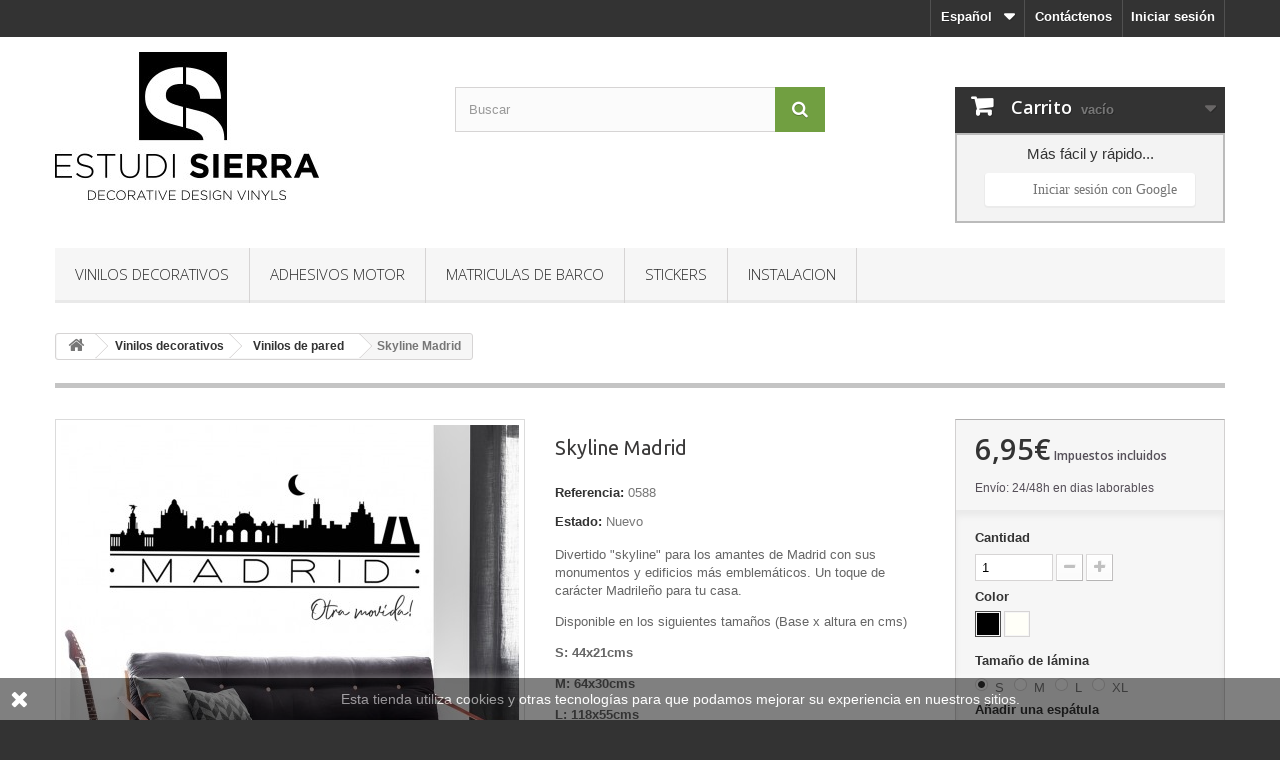

--- FILE ---
content_type: text/html; charset=utf-8
request_url: https://www.estudisierra.es/es/skyline-madrid
body_size: 22049
content:
<!DOCTYPE HTML> <!--[if lt IE 7]><html class="no-js lt-ie9 lt-ie8 lt-ie7" lang="es-es"><![endif]--> <!--[if IE 7]><html class="no-js lt-ie9 lt-ie8 ie7" lang="es-es"><![endif]--> <!--[if IE 8]><html class="no-js lt-ie9 ie8" lang="es-es"><![endif]--> <!--[if gt IE 8]><html class="no-js ie9" lang="es-es"><![endif]--><html lang="es-es"><head><meta charset="utf-8" /><title>skyline Madrid</title><meta name="description" content="Vinilo decorativo para pared con skyline de Madrid" /><meta name="generator" content="PrestaShop" /><meta name="robots" content="index,follow" /><meta name="viewport" content="width=device-width, minimum-scale=0.25, maximum-scale=1.6, initial-scale=1.0" /><meta name="apple-mobile-web-app-capable" content="yes" /><link rel="icon" type="image/vnd.microsoft.icon" href="/img/favicon.ico?1739176472" /><link rel="shortcut icon" type="image/x-icon" href="/img/favicon.ico?1739176472" /><link rel="stylesheet" href="/themes/default-bootstrap/css/global.css" type="text/css" media="all" /><link rel="stylesheet" href="/themes/default-bootstrap/css/autoload/highdpi.css" type="text/css" media="all" /><link rel="stylesheet" href="/themes/default-bootstrap/css/autoload/responsive-tables.css" type="text/css" media="all" /><link rel="stylesheet" href="/themes/default-bootstrap/css/autoload/uniform.default.css" type="text/css" media="all" /><link rel="stylesheet" href="/js/jquery/plugins/fancybox/jquery.fancybox.css" type="text/css" media="all" /><link rel="stylesheet" href="/themes/default-bootstrap/css/product.css" type="text/css" media="all" /><link rel="stylesheet" href="/themes/default-bootstrap/css/print.css" type="text/css" media="print" /><link rel="stylesheet" href="/js/jquery/plugins/bxslider/jquery.bxslider.css" type="text/css" media="all" /><link rel="stylesheet" href="/modules/socialsharing/css/socialsharing.css" type="text/css" media="all" /><link rel="stylesheet" href="/themes/default-bootstrap/css/modules/blockbestsellers/blockbestsellers.css" type="text/css" media="all" /><link rel="stylesheet" href="/themes/default-bootstrap/css/modules/blockcart/blockcart.css" type="text/css" media="all" /><link rel="stylesheet" href="/themes/default-bootstrap/css/modules/blockcategories/blockcategories.css" type="text/css" media="all" /><link rel="stylesheet" href="/themes/default-bootstrap/css/modules/blockcurrencies/blockcurrencies.css" type="text/css" media="all" /><link rel="stylesheet" href="/themes/default-bootstrap/css/modules/blockcontact/blockcontact.css" type="text/css" media="all" /><link rel="stylesheet" href="/themes/default-bootstrap/css/modules/blockmyaccountfooter/blockmyaccount.css" type="text/css" media="all" /><link rel="stylesheet" href="/themes/default-bootstrap/css/modules/blocksearch/blocksearch.css" type="text/css" media="all" /><link rel="stylesheet" href="/js/jquery/plugins/autocomplete/jquery.autocomplete.css" type="text/css" media="all" /><link rel="stylesheet" href="/themes/default-bootstrap/css/modules/blockuserinfo/blockuserinfo.css" type="text/css" media="all" /><link rel="stylesheet" href="/themes/default-bootstrap/css/modules/blockviewed/blockviewed.css" type="text/css" media="all" /><link rel="stylesheet" href="/modules/themeconfigurator/css/hooks.css" type="text/css" media="all" /><link rel="stylesheet" href="/modules/themeconfigurator/css/theme6.css" type="text/css" media="all" /><link rel="stylesheet" href="/modules/themeconfigurator/css/font7.css" type="text/css" media="all" /><link rel="stylesheet" href="/modules/sendtoafriend/sendtoafriend.css" type="text/css" media="all" /><link rel="stylesheet" href="/modules/advancedeucompliance/views/css/aeuc_front.css" type="text/css" media="all" /><link rel="stylesheet" href="/themes/default-bootstrap/css/modules/favoriteproducts/favoriteproducts.css" type="text/css" media="all" /><link rel="stylesheet" href="/modules/customize/css/style.css" type="text/css" media="all" /><link rel="stylesheet" href="/modules/customize/css/disable.css" type="text/css" media="all" /><link rel="stylesheet" href="/themes/default-bootstrap/css/modules/productscategory/css/productscategory.css" type="text/css" media="all" /><link rel="stylesheet" href="/modules/ws_productreviews/views/css/productcomments.css" type="text/css" media="all" /><link rel="stylesheet" href="/modules/facebookpsconnect/views/css/hook.css" type="text/css" media="all" /><link rel="stylesheet" href="/modules/facebookpsconnect/views/css/bootstrap-social.css" type="text/css" media="all" /><link rel="stylesheet" href="/modules/facebookpsconnect/views/css/font-awesome.css" type="text/css" media="all" /><link rel="stylesheet" href="/modules/facebookpsconnect/views/css/jquery.fancybox-1.3.4.css" type="text/css" media="all" /><link rel="stylesheet" href="/modules/facebookpsconnect/views/css/connectors.css" type="text/css" media="all" /><link rel="stylesheet" href="/themes/default-bootstrap/css/modules/mailalerts/mailalerts.css" type="text/css" media="all" /><link rel="stylesheet" href="/modules/easysecuritypro/views/css/front.css" type="text/css" media="all" /><link rel="stylesheet" href="/themes/default-bootstrap/css/modules/blocktopmenu/css/blocktopmenu.css" type="text/css" media="all" /><link rel="stylesheet" href="/themes/default-bootstrap/css/modules/blocktopmenu/css/superfish-modified.css" type="text/css" media="all" /><link rel="stylesheet" href="/themes/default-bootstrap/css/modules/blocklanguages/blocklanguages.css" type="text/css" media="all" /><link rel="stylesheet" href="/themes/default-bootstrap/css/modules/homefeatured/homefeatured.css" type="text/css" media="all" /><link rel="stylesheet" href="/themes/default-bootstrap/css/product_list.css" type="text/css" media="all" /> <script type="text/javascript">var CUSTOMIZE_TEXTFIELD = 1;
var FancyboxI18nClose = 'Cerrar';
var FancyboxI18nNext = 'Siguiente';
var FancyboxI18nPrev = 'Anterior';
var PS_CATALOG_MODE = false;
var ajax_allowed = true;
var ajaxsearch = true;
var allowBuyWhenOutOfStock = true;
var attribute_anchor_separator = '-';
var attributesCombinations = [{"id_attribute":"78","id_attribute_group":"17","attribute":"negro","group":"color"},{"id_attribute":"79","id_attribute_group":"17","attribute":"blanco","group":"color"},{"id_attribute":"263","attribute":"s","id_attribute_group":"52","group":"formatos_de_lamina_de_vinilo"},{"id_attribute":"299","attribute":"si","id_attribute_group":"59","group":"espatula"},{"id_attribute":"300","attribute":"no","id_attribute_group":"59","group":"espatula"},{"id_attribute":"264","attribute":"m","id_attribute_group":"52","group":"formatos_de_lamina_de_vinilo"},{"id_attribute":"265","attribute":"l","id_attribute_group":"52","group":"formatos_de_lamina_de_vinilo"},{"id_attribute":"266","attribute":"xl","id_attribute_group":"52","group":"formatos_de_lamina_de_vinilo"}];
var availableLaterValue = '';
var availableNowValue = '';
var baseDir = 'https://www.estudisierra.es/';
var baseUri = 'https://www.estudisierra.es/';
var blocksearch_type = 'top';
var combinations = {"13582":{"attributes_values":{"17":"Negro","52":"XL","59":"no"},"attributes":[78,266,300],"price":28.92562,"specific_price":false,"ecotax":0,"weight":0,"quantity":500,"reference":"0588","unit_impact":0,"minimal_quantity":"1","date_formatted":"","available_date":"","id_image":-1,"list":"'78','266','300'"},"13568":{"attributes_values":{"17":"Negro","52":"S","59":"si"},"attributes":[78,263,299],"price":7.693802,"specific_price":false,"ecotax":0,"weight":0,"quantity":500,"reference":"0588","unit_impact":0,"minimal_quantity":"1","date_formatted":"","available_date":"","id_image":-1,"list":"'78','263','299'"},"13570":{"attributes_values":{"17":"Negro","52":"S","59":"no"},"attributes":[78,263,300],"price":5.743802,"specific_price":false,"ecotax":0,"weight":0,"quantity":499,"reference":"0588","unit_impact":0,"minimal_quantity":"1","date_formatted":"","available_date":"","id_image":-1,"list":"'78','263','300'"},"13572":{"attributes_values":{"17":"Negro","52":"M","59":"si"},"attributes":[78,264,299],"price":13.520248,"specific_price":false,"ecotax":0,"weight":0,"quantity":500,"reference":"0588","unit_impact":0,"minimal_quantity":"1","date_formatted":"","available_date":"","id_image":-1,"list":"'78','264','299'"},"13574":{"attributes_values":{"17":"Negro","52":"M","59":"no"},"attributes":[78,264,300],"price":11.570248,"specific_price":false,"ecotax":0,"weight":0,"quantity":500,"reference":"0588","unit_impact":0,"minimal_quantity":"1","date_formatted":"","available_date":"","id_image":-1,"list":"'78','264','300'"},"13576":{"attributes_values":{"17":"Negro","52":"L","59":"si"},"attributes":[78,265,299],"price":22.611157,"specific_price":false,"ecotax":0,"weight":0,"quantity":500,"reference":"0588","unit_impact":0,"minimal_quantity":"1","date_formatted":"","available_date":"","id_image":-1,"list":"'78','265','299'"},"13578":{"attributes_values":{"17":"Negro","52":"L","59":"no"},"attributes":[78,265,300],"price":20.661157,"specific_price":false,"ecotax":0,"weight":0,"quantity":500,"reference":"0588","unit_impact":0,"minimal_quantity":"1","date_formatted":"","available_date":"","id_image":-1,"list":"'78','265','300'"},"13580":{"attributes_values":{"17":"Negro","52":"XL","59":"si"},"attributes":[78,266,299],"price":30.87562,"specific_price":false,"ecotax":0,"weight":0,"quantity":500,"reference":"0588","unit_impact":0,"minimal_quantity":"1","date_formatted":"","available_date":"","id_image":-1,"list":"'78','266','299'"},"13569":{"attributes_values":{"17":"Blanco","52":"S","59":"si"},"attributes":[79,263,299],"price":7.693802,"specific_price":false,"ecotax":0,"weight":0,"quantity":500,"reference":"0588","unit_impact":0,"minimal_quantity":"1","date_formatted":"","available_date":"","id_image":-1,"list":"'79','263','299'"},"13571":{"attributes_values":{"17":"Blanco","52":"S","59":"no"},"attributes":[79,263,300],"price":5.743802,"specific_price":false,"ecotax":0,"weight":0,"quantity":500,"reference":"0588","unit_impact":0,"minimal_quantity":"1","date_formatted":"","available_date":"","id_image":-1,"list":"'79','263','300'"},"13573":{"attributes_values":{"17":"Blanco","52":"M","59":"si"},"attributes":[79,264,299],"price":13.520248,"specific_price":false,"ecotax":0,"weight":0,"quantity":500,"reference":"0588","unit_impact":0,"minimal_quantity":"1","date_formatted":"","available_date":"","id_image":-1,"list":"'79','264','299'"},"13575":{"attributes_values":{"17":"Blanco","52":"M","59":"no"},"attributes":[79,264,300],"price":11.570248,"specific_price":false,"ecotax":0,"weight":0,"quantity":500,"reference":"0588","unit_impact":0,"minimal_quantity":"1","date_formatted":"","available_date":"","id_image":-1,"list":"'79','264','300'"},"13577":{"attributes_values":{"17":"Blanco","52":"L","59":"si"},"attributes":[79,265,299],"price":22.611157,"specific_price":false,"ecotax":0,"weight":0,"quantity":500,"reference":"0588","unit_impact":0,"minimal_quantity":"1","date_formatted":"","available_date":"","id_image":-1,"list":"'79','265','299'"},"13579":{"attributes_values":{"17":"Blanco","52":"L","59":"no"},"attributes":[79,265,300],"price":20.661157,"specific_price":false,"ecotax":0,"weight":0,"quantity":500,"reference":"0588","unit_impact":0,"minimal_quantity":"1","date_formatted":"","available_date":"","id_image":-1,"list":"'79','265','300'"},"13581":{"attributes_values":{"17":"Blanco","52":"XL","59":"si"},"attributes":[79,266,299],"price":30.87562,"specific_price":false,"ecotax":0,"weight":0,"quantity":500,"reference":"0588","unit_impact":0,"minimal_quantity":"1","date_formatted":"","available_date":"","id_image":-1,"list":"'79','266','299'"},"13583":{"attributes_values":{"17":"Blanco","52":"XL","59":"no"},"attributes":[79,266,300],"price":28.92562,"specific_price":false,"ecotax":0,"weight":0,"quantity":500,"reference":"0588","unit_impact":0,"minimal_quantity":"1","date_formatted":"","available_date":"","id_image":-1,"list":"'79','266','300'"}};
var combinationsFromController = {"13582":{"attributes_values":{"17":"Negro","52":"XL","59":"no"},"attributes":[78,266,300],"price":28.92562,"specific_price":false,"ecotax":0,"weight":0,"quantity":500,"reference":"0588","unit_impact":0,"minimal_quantity":"1","date_formatted":"","available_date":"","id_image":-1,"list":"'78','266','300'"},"13568":{"attributes_values":{"17":"Negro","52":"S","59":"si"},"attributes":[78,263,299],"price":7.693802,"specific_price":false,"ecotax":0,"weight":0,"quantity":500,"reference":"0588","unit_impact":0,"minimal_quantity":"1","date_formatted":"","available_date":"","id_image":-1,"list":"'78','263','299'"},"13570":{"attributes_values":{"17":"Negro","52":"S","59":"no"},"attributes":[78,263,300],"price":5.743802,"specific_price":false,"ecotax":0,"weight":0,"quantity":499,"reference":"0588","unit_impact":0,"minimal_quantity":"1","date_formatted":"","available_date":"","id_image":-1,"list":"'78','263','300'"},"13572":{"attributes_values":{"17":"Negro","52":"M","59":"si"},"attributes":[78,264,299],"price":13.520248,"specific_price":false,"ecotax":0,"weight":0,"quantity":500,"reference":"0588","unit_impact":0,"minimal_quantity":"1","date_formatted":"","available_date":"","id_image":-1,"list":"'78','264','299'"},"13574":{"attributes_values":{"17":"Negro","52":"M","59":"no"},"attributes":[78,264,300],"price":11.570248,"specific_price":false,"ecotax":0,"weight":0,"quantity":500,"reference":"0588","unit_impact":0,"minimal_quantity":"1","date_formatted":"","available_date":"","id_image":-1,"list":"'78','264','300'"},"13576":{"attributes_values":{"17":"Negro","52":"L","59":"si"},"attributes":[78,265,299],"price":22.611157,"specific_price":false,"ecotax":0,"weight":0,"quantity":500,"reference":"0588","unit_impact":0,"minimal_quantity":"1","date_formatted":"","available_date":"","id_image":-1,"list":"'78','265','299'"},"13578":{"attributes_values":{"17":"Negro","52":"L","59":"no"},"attributes":[78,265,300],"price":20.661157,"specific_price":false,"ecotax":0,"weight":0,"quantity":500,"reference":"0588","unit_impact":0,"minimal_quantity":"1","date_formatted":"","available_date":"","id_image":-1,"list":"'78','265','300'"},"13580":{"attributes_values":{"17":"Negro","52":"XL","59":"si"},"attributes":[78,266,299],"price":30.87562,"specific_price":false,"ecotax":0,"weight":0,"quantity":500,"reference":"0588","unit_impact":0,"minimal_quantity":"1","date_formatted":"","available_date":"","id_image":-1,"list":"'78','266','299'"},"13569":{"attributes_values":{"17":"Blanco","52":"S","59":"si"},"attributes":[79,263,299],"price":7.693802,"specific_price":false,"ecotax":0,"weight":0,"quantity":500,"reference":"0588","unit_impact":0,"minimal_quantity":"1","date_formatted":"","available_date":"","id_image":-1,"list":"'79','263','299'"},"13571":{"attributes_values":{"17":"Blanco","52":"S","59":"no"},"attributes":[79,263,300],"price":5.743802,"specific_price":false,"ecotax":0,"weight":0,"quantity":500,"reference":"0588","unit_impact":0,"minimal_quantity":"1","date_formatted":"","available_date":"","id_image":-1,"list":"'79','263','300'"},"13573":{"attributes_values":{"17":"Blanco","52":"M","59":"si"},"attributes":[79,264,299],"price":13.520248,"specific_price":false,"ecotax":0,"weight":0,"quantity":500,"reference":"0588","unit_impact":0,"minimal_quantity":"1","date_formatted":"","available_date":"","id_image":-1,"list":"'79','264','299'"},"13575":{"attributes_values":{"17":"Blanco","52":"M","59":"no"},"attributes":[79,264,300],"price":11.570248,"specific_price":false,"ecotax":0,"weight":0,"quantity":500,"reference":"0588","unit_impact":0,"minimal_quantity":"1","date_formatted":"","available_date":"","id_image":-1,"list":"'79','264','300'"},"13577":{"attributes_values":{"17":"Blanco","52":"L","59":"si"},"attributes":[79,265,299],"price":22.611157,"specific_price":false,"ecotax":0,"weight":0,"quantity":500,"reference":"0588","unit_impact":0,"minimal_quantity":"1","date_formatted":"","available_date":"","id_image":-1,"list":"'79','265','299'"},"13579":{"attributes_values":{"17":"Blanco","52":"L","59":"no"},"attributes":[79,265,300],"price":20.661157,"specific_price":false,"ecotax":0,"weight":0,"quantity":500,"reference":"0588","unit_impact":0,"minimal_quantity":"1","date_formatted":"","available_date":"","id_image":-1,"list":"'79','265','300'"},"13581":{"attributes_values":{"17":"Blanco","52":"XL","59":"si"},"attributes":[79,266,299],"price":30.87562,"specific_price":false,"ecotax":0,"weight":0,"quantity":500,"reference":"0588","unit_impact":0,"minimal_quantity":"1","date_formatted":"","available_date":"","id_image":-1,"list":"'79','266','299'"},"13583":{"attributes_values":{"17":"Blanco","52":"XL","59":"no"},"attributes":[79,266,300],"price":28.92562,"specific_price":false,"ecotax":0,"weight":0,"quantity":500,"reference":"0588","unit_impact":0,"minimal_quantity":"1","date_formatted":"","available_date":"","id_image":-1,"list":"'79','266','300'"}};
var contentOnly = false;
var currency = {"id":1,"name":"Euro","iso_code":"EUR","iso_code_num":"978","sign":"\u20ac","blank":"0","conversion_rate":"1.000000","deleted":"0","format":"2","decimals":"1","active":"1","prefix":"","suffix":" \u20ac","id_shop_list":null,"force_id":false};
var currencyBlank = 0;
var currencyFormat = 2;
var currencyRate = 1;
var currencySign = '€';
var currentDate = '2026-01-20 01:33:04';
var customerGroupWithoutTax = false;
var customizationFields = false;
var customizationId = null;
var customizationIdMessage = 'Personalización n°';
var default_eco_tax = 0;
var delete_txt = 'Eliminar';
var displayDiscountPrice = '1';
var displayList = true;
var displayPrice = 0;
var doesntExist = 'Esta combinación no existe para este producto. Por favor, seleccione otra combinación.';
var doesntExistNoMore = 'Este producto ya no se encuentra disponible';
var doesntExistNoMoreBut = 'con esos atributos pero está disponible con otros.';
var ecotaxTax_rate = 0;
var favorite_products_id_product = 647;
var favorite_products_url_add = 'https://www.estudisierra.es/es/module/favoriteproducts/actions?process=add';
var favorite_products_url_remove = 'https://www.estudisierra.es/es/module/favoriteproducts/actions?process=remove';
var fieldRequired = 'Por favor, rellene todos los campos requeridos antes de guardar su personalización.';
var freeProductTranslation = '¡Gratis!';
var freeShippingTranslation = '¡Envío gratuito!';
var generated_date = 1768869183;
var groupReduction = 0;
var hasDeliveryAddress = false;
var highDPI = false;
var idDefaultImage = 1596;
var id_lang = 1;
var id_product = 647;
var img_dir = 'https://www.estudisierra.es/themes/default-bootstrap/img/';
var img_prod_dir = 'https://www.estudisierra.es/img/p/';
var img_ps_dir = 'https://www.estudisierra.es/img/';
var instantsearch = false;
var isGuest = 0;
var isLogged = 0;
var isMobile = false;
var jqZoomEnabled = false;
var maxQuantityToAllowDisplayOfLastQuantityMessage = 50;
var minimalQuantity = 1;
var noTaxForThisProduct = false;
var oosHookJsCodeFunctions = [];
var page_name = 'product';
var priceDisplayMethod = 0;
var priceDisplayPrecision = 2;
var productAvailableForOrder = true;
var productBasePriceTaxExcl = 5.743802;
var productBasePriceTaxExcluded = 5.743802;
var productBasePriceTaxIncl = 6.95;
var productHasAttributes = true;
var productPrice = 6.95;
var productPriceTaxExcluded = 0;
var productPriceTaxIncluded = 0;
var productPriceWithoutReduction = 6.95;
var productReference = '0588';
var productShowPrice = true;
var productUnitPriceRatio = 0;
var product_fileButtonHtml = 'Seleccione un archivo';
var product_fileDefaultHtml = 'Ningún archivo seleccionado';
var product_specific_price = [];
var quantitiesDisplayAllowed = true;
var quantityAvailable = 7999;
var quickView = true;
var reduction_percent = 0;
var reduction_price = 0;
var removingLinkText = 'eliminar este producto de mi carrito';
var roundMode = 2;
var search_url = 'https://www.estudisierra.es/es/index.php?controller=search';
var sharing_img = 'https://www.estudisierra.es/1596/skyline-madrid.jpg';
var sharing_name = 'Skyline Madrid';
var sharing_url = 'https://www.estudisierra.es/es/skyline-madrid';
var specific_currency = false;
var specific_price = 0;
var static_token = 'd66cfb4f30c0fe94f472ba32110eba23';
var stf_msg_error = 'Su correo electrónico no ha podido ser enviado. Por favor, compruebe la dirección de correo electrónico e inténtelo de nuevo.';
var stf_msg_required = 'No ha rellenado los campos requeridos';
var stf_msg_success = 'Su correo electrónico ha sido enviado correctamente';
var stf_msg_title = 'Enviar a un amigo';
var stf_secure_key = 'd95cad75ce0b09b7891adb2e993f9e7c';
var stock_management = 1;
var taxRate = 21;
var toBeDetermined = 'A determinar';
var token = 'd66cfb4f30c0fe94f472ba32110eba23';
var upToTxt = 'Hasta';
var uploading_in_progress = 'Actualización en curso, por favor, sea paciente.';
var usingSecureMode = true;</script> <script type="text/javascript" src="/js/jquery/jquery-1.11.0.min.js"></script> <script type="text/javascript" src="/js/jquery/jquery-migrate-1.2.1.min.js"></script> <script type="text/javascript" src="/js/jquery/plugins/jquery.easing.js"></script> <script type="text/javascript" src="/js/tools.js"></script> <script type="text/javascript" src="/themes/default-bootstrap/js/global.js"></script> <script type="text/javascript" src="/themes/default-bootstrap/js/autoload/10-bootstrap.min.js"></script> <script type="text/javascript" src="/themes/default-bootstrap/js/autoload/15-jquery.total-storage.min.js"></script> <script type="text/javascript" src="/themes/default-bootstrap/js/autoload/15-jquery.uniform-modified.js"></script> <script type="text/javascript" src="/js/jquery/plugins/fancybox/jquery.fancybox.js"></script> <script type="text/javascript" src="/themes/default-bootstrap/js/products-comparison.js"></script> <script type="text/javascript" src="/js/jquery/plugins/jquery.idTabs.js"></script> <script type="text/javascript" src="/js/jquery/plugins/jquery.scrollTo.js"></script> <script type="text/javascript" src="/js/jquery/plugins/jquery.serialScroll.js"></script> <script type="text/javascript" src="/js/jquery/plugins/bxslider/jquery.bxslider.js"></script> <script type="text/javascript" src="/themes/default-bootstrap/js/product.js"></script> <script type="text/javascript" src="/modules/socialsharing/js/socialsharing.js"></script> <script type="text/javascript" src="/themes/default-bootstrap/js/modules/blockcart/ajax-cart.js"></script> <script type="text/javascript" src="/themes/default-bootstrap/js/tools/treeManagement.js"></script> <script type="text/javascript" src="/js/jquery/plugins/autocomplete/jquery.autocomplete.js"></script> <script type="text/javascript" src="/themes/default-bootstrap/js/modules/blocksearch/blocksearch.js"></script> <script type="text/javascript" src="/themes/default-bootstrap/js/modules/sendtoafriend/sendtoafriend.js"></script> <script type="text/javascript" src="/modules/favoriteproducts/favoriteproducts.js"></script> <script type="text/javascript" src="/themes/default-bootstrap/js/modules/productscategory/js/productscategory.js"></script> <script type="text/javascript" src="/js/jquery/ui/jquery.ui.widget.min.js"></script> <script type="text/javascript" src="/modules/ws_productreviews/views/js/jquery.fileupload.js"></script> <script type="text/javascript" src="/modules/ws_productreviews/views/js/productcomments.js"></script> <script type="text/javascript" src="/modules/ws_productreviews/views/js/jquery.rating.pack.js"></script> <script type="text/javascript" src="/modules/ws_productreviews/views/js/productreviews16.js"></script> <script type="text/javascript" src="/modules/facebookpsconnect/views/js/module.js"></script> <script type="text/javascript" src="/themes/default-bootstrap/js/modules/mailalerts/mailalerts.js"></script> <script type="text/javascript" src="/modules/easysecuritypro/views/js/front.js"></script> <script type="text/javascript" src="/themes/default-bootstrap/js/modules/blocktopmenu/js/hoverIntent.js"></script> <script type="text/javascript" src="/themes/default-bootstrap/js/modules/blocktopmenu/js/superfish-modified.js"></script> <script type="text/javascript" src="/themes/default-bootstrap/js/modules/blocktopmenu/js/blocktopmenu.js"></script> <script type="text/javascript" src="/modules/baabandonedcartreminder/views/js/frontend.js"></script> <meta property="og:type" content="product" /><meta property="og:url" content="https://www.estudisierra.es/es/skyline-madrid" /><meta property="og:title" content="skyline Madrid" /><meta property="og:site_name" content="Estudi Sierra" /><meta property="og:description" content="Vinilo decorativo para pared con skyline de Madrid" /><meta property="og:image" content="https://www.estudisierra.es/1596-large_default/skyline-madrid.jpg" /><meta property="product:pretax_price:amount" content="5.74" /><meta property="product:pretax_price:currency" content="EUR" /><meta property="product:price:amount" content="6.95" /><meta property="product:price:currency" content="EUR" /><script>function setcook() {
        var nazwa = 'cookie_ue';
        var wartosc = '1';
        var expire = new Date();
        expire.setMonth(expire.getMonth() + 12);
        document.cookie = nazwa + "=" + escape(wartosc) + ";path=/;" + ((expire == null) ? "" : ("; expires=" + expire.toGMTString()))
    }

    
        

    
        
    function closeUeNotify() {
                $('#cookieNotice').animate(
                {bottom: '-200px'},
                2500, function () {
                    $('#cookieNotice').hide();
                });
        setcook();
            }</script> <style>.closeFontAwesome:before {
        content: "\f00d";
        font-family: "FontAwesome";
        display: inline-block;
        font-size: 23px;
        line-height: 23px;
        color: #FFFFFF;
        padding-right: 15px;
        cursor: pointer;
    }

    .closeButtonNormal {
     display: block; 
        text-align: center;
        padding: 2px 5px;
        border-radius: 2px;
        color: #FFFFFF;
        background: #FFFFFF;
        cursor: pointer;
    }

    #cookieNotice p {
        margin: 0px;
        padding: 0px;
    }


    #cookieNoticeContent {
    
        
    }</style><div id="cookieNotice" style=" width: 100%; position: fixed; bottom:0px; box-shadow: 0px 0 10px 0 #FFFFFF; background: #000000; z-index: 9999; font-size: 14px; line-height: 1.3em; font-family: arial; left: 0px; text-align:center; color:#FFF; opacity: 0.5 "><div id="cookieNoticeContent" style="position:relative; margin:auto; width:100%; display:block;"><table style="width:100%;"><tr><td style="width:80px; vertical-align:middle; padding-right:20px; text-align:left;"> <span class="closeFontAwesome" onclick="closeUeNotify()"></span></td><td style="text-align:center;"> Esta tienda utiliza cookies y otras tecnolog&iacute;as para que podamos mejorar su experiencia en nuestros sitios.</td></tr><tr></tr></table></div></div><link rel="alternate" type="application/rss+xml" title="skyline Madrid" href="https://www.estudisierra.es/modules/feeder/rss.php?id_category=97&amp;orderby=date_upd&amp;orderway=desc" /><link rel="stylesheet" title="Standard" href="/modules/customize/css/disable.css" type="text/css" media="screen" /><link rel="alternate" hreflang="x-default" href="https://www.estudisierra.es/es/skyline-madrid" /><link rel="alternate" hreflang="es-es" href="https://www.estudisierra.es/es/skyline-madrid" /><link rel="alternate" hreflang="en-gb" href="https://www.estudisierra.es/gb/skyline-madrid" /><link rel="alternate" hreflang="es" href="https://www.estudisierra.es/fr/skyline-de-madrid" /><link rel="alternate" hreflang="de-de" href="https://www.estudisierra.es/de/skyline-madrid" /><link rel="canonical" href="https://www.estudisierra.es/es/skyline-madrid" /><script type="text/javascript">// instantiate object
	var fbpsc = fbpsc || new FpcModule('fbpsc');

	// get errors translation
		fbpsc.msgs = {"id":"You have not filled out the application ID","secret":"You have not filled out the application Secret","htmlElement":"You have not filled out the html element","positionName":"You have not filled out the name field","padding":"You have not filled out the padding element or this isn't an INTEGER","margin":"You have not filled out the margin element or this isn't an INTEGER","callback":"You have not filled out the application callback","scope":"You have not filled out the scope of App permissions","developerKey":"You have not filled out the developer Key","socialEmail":"You have not filled out your e-mail","delete":"Eliminar","prefixCode":"You have to set the prefix code","voucherAmount":"You have to set the voucher amount","voucherPercent":"You have to set the voucher percent","apiType":"You have to select a connection method","defaultText":"You have to fill out the default text"};
	
	
	// set URL of admin img
	fbpsc.sImgUrl = '/modules/facebookpsconnect/views/img/';

	// set URL of admin img
	fbpsc.sAdminImgUrl = '/img/admin/';

	// set URL of module's web service
		fbpsc.sWebService = '/modules/facebookpsconnect/ws-facebookpsconnect.php';</script><link rel="canonical" href="https://www.estudisierra.es/es/skyline-madrid" /> <script>var query= location.hash;
    document.cookie="PAGE_ACT=" + query;
    $(document).ready(function(){
        var disabled = $( "#pagination_next" ).hasClass( "disabled" );        
        var valorDisabled = getCookie('disabled');
        
        $.ajax({
            url: "../modules/canonicalseo/ajax/ajax.php", 
            data: { disabled: disabled }, // Setting the data attribute of ajax with file_data
            type: 'post',
            success: function(resp) {
                if (valorDisabled != resp) {
                    document.cookie="disabled="+resp;
                    location.reload();
                };
            },
            error: function(){
                alert('ERROR');
            }
        });

        if(disabled == true || disabled == "true"){
            document.cookie="disabled=SI";
        }else{
            document.cookie="disabled=NO";
        }
        function getCookie(name) {
            function escape(s) { return s.replace(/([.*+?\^${}()|\[\]\/\\])/g, '\\$1'); };
            var match = document.cookie.match(RegExp('(?:^|;\\s*)' + escape(name) + '=([^;]*)'));
            return match ? match[1] : null;
        }


    });</script> <script type="text/javascript">var base_url = '/';
                var getmail_version = '1.6';</script> <link rel="stylesheet" href="//fonts.googleapis.com/css?family=Open+Sans:300,600&amp;subset=latin,latin-ext" type="text/css" media="all" /> <!--[if IE 8]> <script src="https://oss.maxcdn.com/libs/html5shiv/3.7.0/html5shiv.js"></script> <script src="https://oss.maxcdn.com/libs/respond.js/1.3.0/respond.min.js"></script> <![endif]--></head><body id="product" class="product product-647 product-skyline-madrid category-97 category-vinilos-de-pared hide-left-column hide-right-column lang_es"><div id="page"><div class="header-container"> <header id="header"><div class="nav"><div class="container"><div class="row"> <nav><div class="header_user_info"> <a class="login" href="https://www.estudisierra.es/es/index.php?controller=my-account" rel="nofollow" title="Acceda a su cuenta de cliente"> Iniciar sesión </a></div><div id="contact-link" > <a href="https://www.estudisierra.es/es/index.php?controller=contact" title="Contáctenos">Contáctenos</a></div><div id="languages-block-top" class="languages-block"><div class="current"> <span>Español</span></div><ul id="first-languages" class="languages-block_ul toogle_content"><li class="selected"> <span>Español</span></li><li > <a href="https://www.estudisierra.es/gb/skyline-madrid" title="English GB (English)" rel="alternate" hreflang="gb"> <span>English GB</span> </a></li><li > <a href="https://www.estudisierra.es/fr/skyline-de-madrid" title="Français" rel="alternate" hreflang="fr"> <span>Français</span> </a></li><li > <a href="https://www.estudisierra.es/de/skyline-madrid" title="Deutsche" rel="alternate" hreflang="de"> <span>Deutsche</span> </a></li></ul></div></nav></div></div></div><div><div class="container"><div class="row"><div id="header_logo"> <a href="https://www.estudisierra.es/" title="Estudi Sierra"> <img class="logo img-responsive" src="https://www.estudisierra.es/img/estudi-sierra-logo-1602590041.jpg" alt="Estudi Sierra" width="272" height="154"/> </a></div><div id="search_block_top" class="col-sm-4 clearfix"><form id="searchbox" method="get" action="//www.estudisierra.es/es/index.php?controller=search" > <input type="hidden" name="controller" value="search" /> <input type="hidden" name="orderby" value="position" /> <input type="hidden" name="orderway" value="desc" /> <input class="search_query form-control" type="text" id="search_query_top" name="search_query" placeholder="Buscar" value="" /> <button type="submit" name="submit_search" class="btn btn-default button-search"> <span>Buscar</span> </button></form></div><div class="col-sm-4 clearfix"><div class="shopping_cart"> <a href="https://www.estudisierra.es/es/index.php?controller=order" title="Ver mi carrito de compra" rel="nofollow"> <b>Carrito</b> <span class="ajax_cart_quantity unvisible">0</span> <span class="ajax_cart_product_txt unvisible">Producto</span> <span class="ajax_cart_product_txt_s unvisible">Productos</span> <span class="ajax_cart_total unvisible"> </span> <span class="ajax_cart_no_product">vacío</span> </a><div class="cart_block block exclusive"><div class="block_content"><div class="cart_block_list"><p class="cart_block_no_products"> Ningún producto</p><div class="cart-prices"><div class="cart-prices-line first-line"> <span class="price cart_block_shipping_cost ajax_cart_shipping_cost unvisible"> A determinar </span> <span class="unvisible"> Transporte </span></div><div class="cart-prices-line last-line"> <span class="price cart_block_total ajax_block_cart_total">0,00€</span> <span>Total</span></div></div><p class="cart-buttons"> <a id="button_order_cart" class="btn btn-default button button-small" href="https://www.estudisierra.es/es/index.php?controller=order" title="Confirmar" rel="nofollow"> <span> Confirmar<i class="icon-chevron-right right"></i> </span> </a></p></div></div></div></div></div><div id="layer_cart"><div class="clearfix"><div class="layer_cart_product col-xs-12 col-md-6"> <span class="cross" title="Cerrar Ventana"></span> <span class="title"> <i class="icon-check"></i>Producto añadido correctamente a su carrito de compra </span><div class="product-image-container layer_cart_img"></div><div class="layer_cart_product_info"> <span id="layer_cart_product_title" class="product-name"></span> <span id="layer_cart_product_attributes"></span><div> <strong class="dark">Cantidad</strong> <span id="layer_cart_product_quantity"></span></div><div> <strong class="dark">Total</strong> <span id="layer_cart_product_price"></span></div></div></div><div class="layer_cart_cart col-xs-12 col-md-6"> <span class="title"> <span class="ajax_cart_product_txt_s unvisible"> Hay <span class="ajax_cart_quantity">0</span> artículos en su carrito. </span> <span class="ajax_cart_product_txt "> Hay 1 artículo en su carrito. </span> </span><div class="layer_cart_row"> <strong class="dark"> Total productos </strong> <span class="ajax_block_products_total"> </span></div><div class="layer_cart_row"> <strong class="dark unvisible"> Total envío&nbsp; </strong> <span class="ajax_cart_shipping_cost unvisible"> A determinar </span></div><div class="layer_cart_row"> <strong class="dark"> Total </strong> <span class="ajax_block_cart_total"> </span></div><div class="button-container"> <span class="continue btn btn-default button exclusive-medium" title="Continuar comprando"> <span> <i class="icon-chevron-left left"></i>Continuar comprando </span> </span> <a class="btn btn-default button button-medium" href="https://www.estudisierra.es/es/index.php?controller=order" title="Pasar por caja" rel="nofollow"> <span> Pasar por caja<i class="icon-chevron-right right"></i> </span> </a></div></div></div><div class="crossseling"></div></div><div class="layer_cart_overlay"></div><div class="bootstrap"></div><div id="block_top_menu" class="sf-contener clearfix col-lg-12"><div class="cat-title">Menú</div><ul class="sf-menu clearfix menu-content"><li><a href="https://www.estudisierra.es/es/vinilos-decorativos" title="Vinilos decorativos">Vinilos decorativos</a><ul><li><a href="https://www.estudisierra.es/es/vinilos-de-pared" title="Vinilos de pared">Vinilos de pared</a></li><li><a href="https://www.estudisierra.es/es/cenefas-y-baldosas" title="Cenefas y baldosas">Cenefas y baldosas</a></li><li><a href="https://www.estudisierra.es/es/vinilos-para-escaleras" title="Vinilos para escaleras">Vinilos para escaleras</a></li><li><a href="https://www.estudisierra.es/es/mapamundis-y-skyline" title="Mapamundis y skyline">Mapamundis y skyline</a></li><li><a href="https://www.estudisierra.es/es/ventanas-vinilo" title="Ventanas vinilo">Ventanas vinilo</a></li><li><a href="https://www.estudisierra.es/es/frases-de-vinilo" title="Frases de vinilo">Frases de vinilo</a></li><li><a href="https://www.estudisierra.es/es/vinilos-para-muebles" title="Vinilos para muebles">Vinilos para muebles</a></li><li><a href="https://www.estudisierra.es/es/vinilos-personalizables" title="Vinilos personalizables">Vinilos personalizables</a></li><li><a href="https://www.estudisierra.es/es/cabeceros-dormitorio" title="Cabeceros dormitorio">Cabeceros dormitorio</a></li><li><a href="https://www.estudisierra.es/es/friki-vinilos" title="Friki vinilos">Friki vinilos</a></li><li><a href="https://www.estudisierra.es/es/vinilos-estilo-nordico" title="Vinilos estilo nórdico">Vinilos estilo nórdico</a></li><li><a href="https://www.estudisierra.es/es/vinilos-para-escaparates" title="Vinilos para escaparates">Vinilos para escaparates</a><ul></ul></li><li><a href="https://www.estudisierra.es/es/vinilos-murales" title="Vinilos murales">Vinilos murales</a></li><li><a href="https://www.estudisierra.es/es/ofertas" title="OFERTAS">OFERTAS</a></li></ul></li><li><a href="https://www.estudisierra.es/es/adhesivos-motor" title="Adhesivos Motor">Adhesivos Motor</a><ul><li><a href="https://www.estudisierra.es/es/vinilos-para-coches" title="Vinilos para coches">Vinilos para coches</a><ul><li><a href="https://www.estudisierra.es/es/vinilos-para-porsche" title="Vinilos para Porsche">Vinilos para Porsche</a></li><li><a href="https://www.estudisierra.es/es/vinilos-para-mini" title="Vinilos para mini">Vinilos para mini</a></li><li><a href="https://www.estudisierra.es/es/vinilos-para-fiat-500" title="Vinilos para fiat 500">Vinilos para fiat 500</a></li><li><a href="https://www.estudisierra.es/es/vinilos-para-peugeot" title="Vinilos para Peugeot">Vinilos para Peugeot</a></li><li><a href="https://www.estudisierra.es/es/vinilos-para-volskwagen" title="Vinilos para Volskwagen">Vinilos para Volskwagen</a></li><li><a href="https://www.estudisierra.es/es/vinilos-para-renault" title="Vinilos para Renault">Vinilos para Renault</a></li><li><a href="https://www.estudisierra.es/es/vinilos-para-honda-civic" title="Vinilos para honda Civic">Vinilos para honda Civic</a></li><li><a href="https://www.estudisierra.es/es/vinilos-para-lotus" title="Vinilos para Lotus">Vinilos para Lotus</a></li><li><a href="https://www.estudisierra.es/es/suzuki" title="Suzuki">Suzuki</a></li><li><a href="https://www.estudisierra.es/es/vinilos-para-bmw" title="Vinilos para BMW">Vinilos para BMW</a></li></ul></li><li><a href="https://www.estudisierra.es/es/vinilos-4x4" title="Vinilos 4x4">Vinilos 4x4</a><ul><li><a href="https://www.estudisierra.es/es/vinilos-para-suzuki" title="Vinilos para suzuki">Vinilos para suzuki</a></li><li><a href="https://www.estudisierra.es/es/vinilos-para-toyota" title="Vinilos para Toyota">Vinilos para Toyota</a></li><li><a href="https://www.estudisierra.es/es/vinilos-para-jeep" title="Vinilos para Jeep">Vinilos para Jeep</a></li><li><a href="https://www.estudisierra.es/es/vinilos-para-lada" title="Vinilos para Lada">Vinilos para Lada</a></li><li><a href="https://www.estudisierra.es/es/vinilos-para-land-rover" title="Vinilos para Land Rover">Vinilos para Land Rover</a></li><li><a href="https://www.estudisierra.es/es/vinilos-para-panda" title="Vinilos para Panda">Vinilos para Panda</a></li><li><a href="https://www.estudisierra.es/es/vinilos-para-nissan" title="Vinilos para Nissan">Vinilos para Nissan</a></li><li><a href="https://www.estudisierra.es/es/vinilo-para-ford" title="Vinilo para Ford">Vinilo para Ford</a></li></ul></li><li><a href="https://www.estudisierra.es/es/vinilos-van-camper" title="Vinilos Van & Camper">Vinilos Van & Camper</a><ul><li><a href="https://www.estudisierra.es/es/vinilos-ford-transit-custom" title="Vinilos ford transit custom">Vinilos ford transit custom</a></li><li><a href="https://www.estudisierra.es/es/vinilos-para-volkswagen" title="Vinilos para Volkswagen">Vinilos para Volkswagen</a></li><li><a href="https://www.estudisierra.es/es/vinilos-y-adhesivos-camper" title="Vinilos y adhesivos Camper">Vinilos y adhesivos Camper</a></li></ul></li><li><a href="https://www.estudisierra.es/es/vinilos-para-vespa" title="Vinilos para Vespa">Vinilos para Vespa</a></li></ul></li><li><a href="https://www.estudisierra.es/es/matriculas-de-barco" title="Matriculas de barco">Matriculas de barco</a></li><li><a href="https://www.estudisierra.es/es/stickers" title="Stickers">Stickers</a><ul><li><a href="https://www.estudisierra.es/es/normas-seguridad" title="Normas seguridad">Normas seguridad</a><ul></ul></li><li><a href="https://www.estudisierra.es/es/comunidades-de-vecinos" title="Comunidades de vecinos">Comunidades de vecinos</a></li><li><a href="https://www.estudisierra.es/es/pegatinas-personalizadas" title="Pegatinas personalizadas">Pegatinas personalizadas</a></li><li><a href="https://www.estudisierra.es/es/vinilos-a-metros" title="Vinilos a metros">Vinilos a metros</a></li></ul></li><li><a href="https://www.youtube.com/watch?v=YS-ADvqXiQM&amp;feature=youtu.be" onclick="return !window.open(this.href);" title="INSTALACION">INSTALACION</a></li></ul></div></div></div></div> </header></div><div class="columns-container"><div id="columns" class="container"><div class="breadcrumb clearfix"> <a class="home" href="https://www.estudisierra.es/" title="Volver al inicio"><i class="icon-home"></i></a> <span class="navigation-pipe">&gt;</span> <span class="navigation_page"><span itemscope itemtype="http://data-vocabulary.org/Breadcrumb"><a itemprop="url" href="https://www.estudisierra.es/es/vinilos-decorativos" title="Vinilos decorativos" ><span itemprop="title">Vinilos decorativos</span></a></span><span class="navigation-pipe">></span><span itemscope itemtype="http://data-vocabulary.org/Breadcrumb"><a itemprop="url" href="https://www.estudisierra.es/es/vinilos-de-pared" title="Vinilos de pared" ><span itemprop="title">Vinilos de pared</span></a></span><span class="navigation-pipe">></span>Skyline Madrid</span></div><div id="slider_row" class="row"></div><div class="row"><div id="center_column" class="center_column col-xs-12 col-sm-12"><div itemscope itemtype="https://schema.org/Product"><meta itemprop="url" content="https://www.estudisierra.es/es/skyline-madrid"><div class="primary_block row"><div class="container"><div class="top-hr"></div></div><div class="pb-left-column col-xs-12 col-sm-4 col-md-5"><div id="image-block" class="clearfix"> <span id="view_full_size"> <img id="bigpic" itemprop="image" src="https://www.estudisierra.es/1596-large_default/skyline-madrid.jpg" title="Skyline Madrid" alt="Skyline Madrid" width="458" height="458"/> <span class="span_link no-print">Ver m&aacute;s grande</span> </span></div><div id="views_block" class="clearfix hidden"><div id="thumbs_list"><ul id="thumbs_list_frame"><li id="thumbnail_1596" class="last"> <a href="https://www.estudisierra.es/1596-thickbox_default/skyline-madrid.jpg" data-fancybox-group="other-views" class="fancybox shown" title="Skyline Madrid"> <img class="img-responsive" id="thumb_1596" src="https://www.estudisierra.es/1596-cart_default/skyline-madrid.jpg" alt="Skyline Madrid" title="Skyline Madrid" height="80" width="80" itemprop="image" /> </a></li></ul></div></div></div><div class="pb-center-column col-xs-12 col-sm-4"><h1 itemprop="name">Skyline Madrid</h1><p id="product_reference"> <label>Referencia: </label> <span class="editable" itemprop="sku" content="0588"></span></p><p id="product_condition"> <label>Estado: </label><link itemprop="itemCondition" href="https://schema.org/NewCondition"/> <span class="editable">Nuevo</span></p><div id="short_description_block"><div id="short_description_content" class="rte align_justify" itemprop="description"><p>Divertido "skyline" para los amantes de Madrid&nbsp;con sus monumentos y edificios más emblemáticos. Un toque de carácter Madrileño para tu casa.</p><p>Disponible en los siguientes tamaños (Base x altura en cms)</p><p><strong>S: 44x21cms</strong></p><p><strong>M: 64x30cms</strong></p><p><strong>L: 118x55cms</strong></p><p><strong>XL: 165x77cms</strong></p><p><a href="https://youtu.be/YS-ADvqXiQM" target="_blank"><strong><br class="Apple-interchange-newline" /><img src="https://www.estudisierra.es/img/cms/video-demo-instalacion-del-vinilo.jpg" alt="" width="200" height="142" /></strong></a></p><h4 class="xs-title"><img src="https://www.estudisierra.es/img/cms/ejemplo%20montaje.png" alt="" width="200" height="257" /></h4><h4 class="xs-title">Composición</h4><p>El adhesivo se compone de 3 partes:</p><ol><li>Papel soporte o papel siliconado</li><li>Adhesivo de Vinilo recortado</li><li>Máscara o transportadora</li></ol><p>La transportadora se utiliza para aplicar el adhesivo en la superficie deseada fácilmente.</p><h4 class="xs-title">Resultado final después del montaje.</h4><p>Estos adhesivos no tienen fondo, es decir una vez colocados el fondo es la superficie donde hemos aplicado el adhesivo.&nbsp;Al retirar cuidadosamente el transfer (3) una vez colocado en la superficie deseada, queda sólo el adhesivo recortado.</p></div></div><p id="pQuantityAvailable"> <span id="quantityAvailable">7999</span> <span style="display: none;" id="quantityAvailableTxt">Art&iacute;culo</span> <span id="quantityAvailableTxtMultiple">Art&iacute;culos</span></p><p id="availability_statut" style="display: none;"> <span id="availability_value" class="label label-success"></span></p><p class="warning_inline" id="last_quantities" style="display: none" >Advertencia: &iexcl;&Uacute;ltimas unidades en stock!</p><p id="availability_date" style="display: none;"> <span id="availability_date_label">Fecha de disponibilidad:</span> <span id="availability_date_value"></span></p><div id="oosHook" style="display: none;"></div><p class="socialsharing_product list-inline no-print"> <button data-type="facebook" type="button" class="btn btn-default btn-facebook social-sharing"> <i class="icon-facebook"></i> Compartir </button> <button data-type="pinterest" type="button" class="btn btn-default btn-pinterest social-sharing"> <i class="icon-pinterest"></i> Pinterest </button></p><div id="product_review_block_extra" class="no-print clearfix"><div class="star_content"><div class="star"></div><div class="star"></div><div class="star"></div><div class="star"></div><div class="star"></div></div><div class="review_count_extra"> (<span >0</span>)</div><ul class="comments_advices"></ul></div><ul id="usefull_link_block" class="clearfix no-print"><li class="sendtofriend"> <a id="send_friend_button" href="#send_friend_form"> Enviar a un amigo </a><div style="display: none;"><div id="send_friend_form"><h2 class="page-subheading"> Enviar a un amigo</h2><div class="row"><div class="product clearfix col-xs-12 col-sm-6"> <img src="https://www.estudisierra.es/1596-home_default/skyline-madrid.jpg" height="250" width="250" alt="Skyline Madrid" /><div class="product_desc"><p class="product_name"> <strong>Skyline Madrid</strong></p><p>Divertido "skyline" para los amantes de Madrid&nbsp;con sus monumentos y edificios más emblemáticos. Un toque de carácter Madrileño para tu casa.</p><p>Disponible en los siguientes tamaños (Base x altura en cms)</p><p><strong>S: 44x21cms</strong></p><p><strong>M: 64x30cms</strong></p><p><strong>L: 118x55cms</strong></p><p><strong>XL: 165x77cms</strong></p><p><a href="https://youtu.be/YS-ADvqXiQM" target="_blank"><strong><br class="Apple-interchange-newline" /><img src="https://www.estudisierra.es/img/cms/video-demo-instalacion-del-vinilo.jpg" alt="" width="200" height="142" /></strong></a></p><h4 class="xs-title"><img src="https://www.estudisierra.es/img/cms/ejemplo%20montaje.png" alt="" width="200" height="257" /></h4><h4 class="xs-title">Composición</h4><p>El adhesivo se compone de 3 partes:</p><ol><li>Papel soporte o papel siliconado</li><li>Adhesivo de Vinilo recortado</li><li>Máscara o transportadora</li></ol><p>La transportadora se utiliza para aplicar el adhesivo en la superficie deseada fácilmente.</p><h4 class="xs-title">Resultado final después del montaje.</h4><p>Estos adhesivos no tienen fondo, es decir una vez colocados el fondo es la superficie donde hemos aplicado el adhesivo.&nbsp;Al retirar cuidadosamente el transfer (3) una vez colocado en la superficie deseada, queda sólo el adhesivo recortado.</p></div></div><div class="send_friend_form_content col-xs-12 col-sm-6" id="send_friend_form_content"><div id="send_friend_form_error"></div><div id="send_friend_form_success"></div><div class="form_container"><p class="intro_form"> Destinatario :</p><p class="text"> <label for="friend_name"> Nombre de su amigo <sup class="required">*</sup> : </label> <input id="friend_name" name="friend_name" type="text" value=""/></p><p class="text"> <label for="friend_email"> Dirección de correo electrónico de su amigo <sup class="required">*</sup> : </label> <input id="friend_email" name="friend_email" type="text" value=""/></p><p class="txt_required"> <sup class="required">*</sup> Campos requeridos</p></div><p class="submit"> <button id="sendEmail" class="btn button button-small" name="sendEmail" type="submit"> <span>Enviar</span> </button>&nbsp; o&nbsp; <a class="closefb" href="#"> Cancelar </a></p></div></div></div></div></li><li id="favoriteproducts_block_extra_added"> Eliminar este producto de mi lista de favoritos.</li><li id="favoriteproducts_block_extra_removed"> Añadir este producto a mi lista de favoritos.</li><script type="text/javascript">$( document ).ready(function() {
$('section').eq(0).hide();
});</script> <li class="print"> <a href="javascript:print();"> Imprimir </a></li></ul></div><div class="pb-right-column col-xs-12 col-sm-4 col-md-3"><form id="buy_block" action="https://www.estudisierra.es/es/index.php?controller=cart" method="post"><p class="hidden"> <input type="hidden" name="token" value="d66cfb4f30c0fe94f472ba32110eba23" /> <input type="hidden" name="id_product" value="647" id="product_page_product_id" /> <input type="hidden" name="add" value="1" /> <input type="hidden" name="id_product_attribute" id="idCombination" value="" /></p><div class="box-info-product"><div class="content_prices clearfix"><meta itemprop="brand" content=""><meta itemprop="MPN" content=""><div><p class="our_price_display" itemprop="offers" itemscope itemtype="https://schema.org/Offer"><link itemprop="availability" href="https://schema.org/InStock"/><span id="our_price_display" class="price" itemprop="price" content="6.95">6,95€</span><meta itemprop="priceCurrency" content="EUR" /><span class= "aeuc_tax_label" > Impuestos incluidos </span></p><p id="reduction_percent" style="display:none;"><span id="reduction_percent_display"></span></p><p id="reduction_amount" style="display:none"><span id="reduction_amount_display"></span></p><p id="old_price" class="hidden"><span class="aeuc_before_label"> Antes </span><span id="old_price_display"><span class="price"></span></span></p></div><div class="aeuc_delivery_label"> Env&iacute;o: 24/48h en dias laborables</div><div class="clear"></div></div><div class="product_attributes clearfix"><p id="quantity_wanted_p"> <label for="quantity_wanted">Cantidad</label> <input type="number" min="1" name="qty" id="quantity_wanted" class="text" value="1" /> <a href="#" data-field-qty="qty" class="btn btn-default button-minus product_quantity_down"> <span><i class="icon-minus"></i></span> </a> <a href="#" data-field-qty="qty" class="btn btn-default button-plus product_quantity_up"> <span><i class="icon-plus"></i></span> </a> <span class="clearfix"></span></p><p id="minimal_quantity_wanted_p" style="display: none;"> La cantidad m&iacute;nima de pedido para el producto es <b id="minimal_quantity_label">1</b></p><div id="attributes"><div class="clearfix"></div><fieldset class="attribute_fieldset"> <label class="attribute_label" >Color&nbsp;</label><div class="attribute_list"><ul id="color_to_pick_list" class="clearfix"><li class="selected"> <a href="https://www.estudisierra.es/es/skyline-madrid" id="color_78" name="Negro" class="color_pick selected" style="background:#000000;" title="Negro"> </a></li><li> <a href="https://www.estudisierra.es/es/skyline-madrid" id="color_79" name="Blanco" class="color_pick" style="background:#fffff8;" title="Blanco"> </a></li></ul> <input type="hidden" class="color_pick_hidden" name="group_17" value="78" /></div></fieldset><fieldset class="attribute_fieldset"> <label class="attribute_label" >Tamaño de lámina &nbsp;</label><div class="attribute_list"><ul><li> <input type="radio" class="attribute_radio" name="group_52" value="263" checked="checked" /> <span>S</span></li><li> <input type="radio" class="attribute_radio" name="group_52" value="264" /> <span>M</span></li><li> <input type="radio" class="attribute_radio" name="group_52" value="265" /> <span>L</span></li><li> <input type="radio" class="attribute_radio" name="group_52" value="266" /> <span>XL</span></li></ul></div></fieldset><fieldset class="attribute_fieldset"> <label class="attribute_label" >Añadir una espátula&nbsp;</label><div class="attribute_list"><ul><li> <input type="radio" class="attribute_radio" name="group_59" value="299" /> <span>si</span></li><li> <input type="radio" class="attribute_radio" name="group_59" value="300" checked="checked" /> <span>no</span></li></ul></div></fieldset></div></div><div class="box-cart-bottom"><div><p id="add_to_cart" class="buttons_bottom_block no-print"> <button type="submit" name="Submit" class="exclusive"> <span>A&ntilde;adir al carrito</span> </button></p></div><div id="product_review_block_extra" class="no-print clearfix"><div class="star_content"><div class="star"></div><div class="star"></div><div class="star"></div><div class="star"></div><div class="star"></div></div><div class="review_count_extra"> (<span >0</span>)</div><ul class="comments_advices"></ul></div></div></div></form></div></div> <section class="page-product-box blockproductscategory"><h3 class="productscategory_h3 page-product-heading"> 30 otros productos en la misma categoría:</h3><div id="productscategory_list" class="clearfix"><ul id="bxslider1" class="bxslider clearfix"><li class="product-box item"> <a href="https://www.estudisierra.es/es/mariposas-decorativas" class="lnk_img product-image" title="Mariposas decorativas"><img src="https://www.estudisierra.es/817-home_default/mariposas-decorativas.jpg" alt="Mariposas decorativas" /></a><h5 itemprop="name" class="product-name"> <a href="https://www.estudisierra.es/es/mariposas-decorativas" title="Mariposas decorativas">Mariposas...</a></h5><p class="price_display"> <span class="price">14,52€</span></p><div class="clearfix" style="margin-top:5px"><div class="no-print"> <a class="exclusive button ajax_add_to_cart_button" href="https://www.estudisierra.es/es/index.php?controller=cart&amp;qty=1&amp;id_product=302&amp;token=d66cfb4f30c0fe94f472ba32110eba23&amp;add=" data-id-product="302" title="Añadir al carrito"> <span>Añadir al carrito</span> </a></div></div></li><li class="product-box item"> <a href="https://www.estudisierra.es/es/pajaros-en-cables" class="lnk_img product-image" title="Pájaros en cables"><img src="https://www.estudisierra.es/843-home_default/pajaros-en-cables.jpg" alt="Pájaros en cables" /></a><h5 itemprop="name" class="product-name"> <a href="https://www.estudisierra.es/es/pajaros-en-cables" title="Pájaros en cables">Pájaros en...</a></h5><p class="price_display"> <span class="price">4,84€</span></p><div class="clearfix" style="margin-top:5px"><div class="no-print"> <a class="exclusive button ajax_add_to_cart_button" href="https://www.estudisierra.es/es/index.php?controller=cart&amp;qty=1&amp;id_product=312&amp;token=d66cfb4f30c0fe94f472ba32110eba23&amp;add=" data-id-product="312" title="Añadir al carrito"> <span>Añadir al carrito</span> </a></div></div></li><li class="product-box item"> <a href="https://www.estudisierra.es/es/cactus" class="lnk_img product-image" title="Cactus"><img src="https://www.estudisierra.es/845-home_default/cactus.jpg" alt="Cactus" /></a><h5 itemprop="name" class="product-name"> <a href="https://www.estudisierra.es/es/cactus" title="Cactus">Cactus</a></h5><p class="price_display"> <span class="price">4,84€</span></p><div class="clearfix" style="margin-top:5px"><div class="no-print"> <a class="exclusive button ajax_add_to_cart_button" href="https://www.estudisierra.es/es/index.php?controller=cart&amp;qty=1&amp;id_product=313&amp;token=d66cfb4f30c0fe94f472ba32110eba23&amp;add=" data-id-product="313" title="Añadir al carrito"> <span>Añadir al carrito</span> </a></div></div></li><li class="product-box item"> <a href="https://www.estudisierra.es/es/textura-triangulos-nordicos-para-pared" class="lnk_img product-image" title="Textura triangulos Nórdicos para pared"><img src="https://www.estudisierra.es/879-home_default/textura-triangulos-nordicos-para-pared.jpg" alt="Textura triangulos Nórdicos para pared" /></a><h5 itemprop="name" class="product-name"> <a href="https://www.estudisierra.es/es/textura-triangulos-nordicos-para-pared" title="Textura triangulos Nórdicos para pared">Textura...</a></h5><p class="price_display"> <span class="price special-price">27,23€</span> <span class="price-percent-reduction small">-50%</span> <span class="old-price">54,45€</span></p><div class="clearfix" style="margin-top:5px"><div class="no-print"> <a class="exclusive button ajax_add_to_cart_button" href="https://www.estudisierra.es/es/index.php?controller=cart&amp;qty=1&amp;id_product=328&amp;token=d66cfb4f30c0fe94f472ba32110eba23&amp;add=" data-id-product="328" title="Añadir al carrito"> <span>Añadir al carrito</span> </a></div></div></li><li class="product-box item"> <a href="https://www.estudisierra.es/es/bosque-de-abedules" class="lnk_img product-image" title="Bosque de Abedules"><img src="https://www.estudisierra.es/883-home_default/bosque-de-abedules.jpg" alt="Bosque de Abedules" /></a><h5 itemprop="name" class="product-name"> <a href="https://www.estudisierra.es/es/bosque-de-abedules" title="Bosque de Abedules">Bosque de...</a></h5><p class="price_display"> <span class="price">115,00€</span></p><div class="clearfix" style="margin-top:5px"><div class="no-print"> <a class="exclusive button ajax_add_to_cart_button" href="https://www.estudisierra.es/es/index.php?controller=cart&amp;qty=1&amp;id_product=329&amp;token=d66cfb4f30c0fe94f472ba32110eba23&amp;add=" data-id-product="329" title="Añadir al carrito"> <span>Añadir al carrito</span> </a></div></div></li><li class="product-box item"> <a href="https://www.estudisierra.es/es/nina-columpio-lunar" class="lnk_img product-image" title="Niña columpio lunar"><img src="https://www.estudisierra.es/886-home_default/nina-columpio-lunar.jpg" alt="Niña columpio lunar" /></a><h5 itemprop="name" class="product-name"> <a href="https://www.estudisierra.es/es/nina-columpio-lunar" title="Niña columpio lunar">Niña...</a></h5><p class="price_display"> <span class="price special-price">10,65€</span> <span class="price-percent-reduction small">-20%</span> <span class="old-price">13,31€</span></p><div class="clearfix" style="margin-top:5px"><div class="no-print"> <a class="exclusive button ajax_add_to_cart_button" href="https://www.estudisierra.es/es/index.php?controller=cart&amp;qty=1&amp;id_product=330&amp;token=d66cfb4f30c0fe94f472ba32110eba23&amp;add=" data-id-product="330" title="Añadir al carrito"> <span>Añadir al carrito</span> </a></div></div></li><li class="product-box item"> <a href="https://www.estudisierra.es/es/ciervo-scandi" class="lnk_img product-image" title="Ciervo Scandi"><img src="https://www.estudisierra.es/908-home_default/ciervo-scandi.jpg" alt="Ciervo Scandi" /></a><h5 itemprop="name" class="product-name"> <a href="https://www.estudisierra.es/es/ciervo-scandi" title="Ciervo Scandi">Ciervo Scandi</a></h5><p class="price_display"> <span class="price">7,26€</span></p><div class="clearfix" style="margin-top:5px"><div class="no-print"> <a class="exclusive button ajax_add_to_cart_button" href="https://www.estudisierra.es/es/index.php?controller=cart&amp;qty=1&amp;id_product=343&amp;token=d66cfb4f30c0fe94f472ba32110eba23&amp;add=" data-id-product="343" title="Añadir al carrito"> <span>Añadir al carrito</span> </a></div></div></li><li class="product-box item"> <a href="https://www.estudisierra.es/es/pajaros-de-papel" class="lnk_img product-image" title="Pájaros de Papel"><img src="https://www.estudisierra.es/909-home_default/pajaros-de-papel.jpg" alt="Pájaros de Papel" /></a><h5 itemprop="name" class="product-name"> <a href="https://www.estudisierra.es/es/pajaros-de-papel" title="Pájaros de Papel">Pájaros de...</a></h5><p class="price_display"> <span class="price">22,99€</span></p><div class="clearfix" style="margin-top:5px"><div class="no-print"> <a class="exclusive button ajax_add_to_cart_button" href="https://www.estudisierra.es/es/index.php?controller=cart&amp;qty=1&amp;id_product=344&amp;token=d66cfb4f30c0fe94f472ba32110eba23&amp;add=" data-id-product="344" title="Añadir al carrito"> <span>Añadir al carrito</span> </a></div></div></li><li class="product-box item"> <a href="https://www.estudisierra.es/es/ventana-vinilo-decorativo" class="lnk_img product-image" title="Ventana vinilo decorativo"><img src="https://www.estudisierra.es/923-home_default/ventana-vinilo-decorativo.jpg" alt="Ventana vinilo decorativo" /></a><h5 itemprop="name" class="product-name"> <a href="https://www.estudisierra.es/es/ventana-vinilo-decorativo" title="Ventana vinilo decorativo">Ventana...</a></h5><p class="price_display"> <span class="price special-price">7,62€</span> <span class="price-percent-reduction small">-10%</span> <span class="old-price">8,47€</span></p><div class="clearfix" style="margin-top:5px"><div class="no-print"> <a class="exclusive button ajax_add_to_cart_button" href="https://www.estudisierra.es/es/index.php?controller=cart&amp;qty=1&amp;id_product=350&amp;token=d66cfb4f30c0fe94f472ba32110eba23&amp;add=" data-id-product="350" title="Añadir al carrito"> <span>Añadir al carrito</span> </a></div></div></li><li class="product-box item"> <a href="https://www.estudisierra.es/es/vinilo-adhesivo-diseno-baldosas-hidraulicas" class="lnk_img product-image" title="Vinilo adhesivo diseño baldosas hidráulicas"><img src="https://www.estudisierra.es/905-home_default/vinilo-adhesivo-diseno-baldosas-hidraulicas.jpg" alt="Vinilo adhesivo diseño baldosas hidráulicas" /></a><h5 itemprop="name" class="product-name"> <a href="https://www.estudisierra.es/es/vinilo-adhesivo-diseno-baldosas-hidraulicas" title="Vinilo adhesivo diseño baldosas hidráulicas">Vinilo...</a></h5><p class="price_display"> <span class="price">30,25€</span></p><div class="clearfix" style="margin-top:5px"><div class="no-print"> <a class="exclusive button ajax_add_to_cart_button" href="https://www.estudisierra.es/es/index.php?controller=cart&amp;qty=1&amp;id_product=341&amp;token=d66cfb4f30c0fe94f472ba32110eba23&amp;add=" data-id-product="341" title="Añadir al carrito"> <span>Añadir al carrito</span> </a></div></div></li><li class="product-box item"> <a href="https://www.estudisierra.es/es/mural-palmeral" class="lnk_img product-image" title="Mural palmeral"><img src="https://www.estudisierra.es/941-home_default/mural-palmeral.jpg" alt="Mural palmeral" /></a><h5 itemprop="name" class="product-name"> <a href="https://www.estudisierra.es/es/mural-palmeral" title="Mural palmeral">Mural palmeral</a></h5><p class="price_display"> <span class="price">90,75€</span></p><div class="clearfix" style="margin-top:5px"><div class="no-print"> <a class="exclusive button ajax_add_to_cart_button" href="https://www.estudisierra.es/es/index.php?controller=cart&amp;qty=1&amp;id_product=354&amp;token=d66cfb4f30c0fe94f472ba32110eba23&amp;add=" data-id-product="354" title="Añadir al carrito"> <span>Añadir al carrito</span> </a></div></div></li><li class="product-box item"> <a href="https://www.estudisierra.es/es/cenefa-mudcloth-africano" class="lnk_img product-image" title="Cenefa Mudcloth Africano"><img src="https://www.estudisierra.es/942-home_default/cenefa-mudcloth-africano.jpg" alt="Cenefa Mudcloth Africano" /></a><h5 itemprop="name" class="product-name"> <a href="https://www.estudisierra.es/es/cenefa-mudcloth-africano" title="Cenefa Mudcloth Africano">Cenefa...</a></h5><p class="price_display"> <span class="price">30,25€</span></p><div class="clearfix" style="margin-top:5px"><div class="no-print"> <a class="exclusive button ajax_add_to_cart_button" href="https://www.estudisierra.es/es/index.php?controller=cart&amp;qty=1&amp;id_product=355&amp;token=d66cfb4f30c0fe94f472ba32110eba23&amp;add=" data-id-product="355" title="Añadir al carrito"> <span>Añadir al carrito</span> </a></div></div></li><li class="product-box item"> <a href="https://www.estudisierra.es/es/mural-patron-estilo-nordico" class="lnk_img product-image" title="Mural patrón geométrico nórdico"><img src="https://www.estudisierra.es/945-home_default/mural-patron-estilo-nordico.jpg" alt="Mural patrón geométrico nórdico" /></a><h5 itemprop="name" class="product-name"> <a href="https://www.estudisierra.es/es/mural-patron-estilo-nordico" title="Mural patrón geométrico nórdico">Mural...</a></h5><p class="price_display"> <span class="price">90,75€</span></p><div class="clearfix" style="margin-top:5px"><div class="no-print"> <a class="exclusive button ajax_add_to_cart_button" href="https://www.estudisierra.es/es/index.php?controller=cart&amp;qty=1&amp;id_product=356&amp;token=d66cfb4f30c0fe94f472ba32110eba23&amp;add=" data-id-product="356" title="Añadir al carrito"> <span>Añadir al carrito</span> </a></div></div></li><li class="product-box item"> <a href="https://www.estudisierra.es/es/mural-patron-geometrico-nordico" class="lnk_img product-image" title="Mural patrón geométrico nórdico"><img src="https://www.estudisierra.es/947-home_default/mural-patron-geometrico-nordico.jpg" alt="Mural patrón geométrico nórdico" /></a><h5 itemprop="name" class="product-name"> <a href="https://www.estudisierra.es/es/mural-patron-geometrico-nordico" title="Mural patrón geométrico nórdico">Mural...</a></h5><p class="price_display"> <span class="price">90,75€</span></p><div class="clearfix" style="margin-top:5px"><div class="no-print"> <a class="exclusive button ajax_add_to_cart_button" href="https://www.estudisierra.es/es/index.php?controller=cart&amp;qty=1&amp;id_product=357&amp;token=d66cfb4f30c0fe94f472ba32110eba23&amp;add=" data-id-product="357" title="Añadir al carrito"> <span>Añadir al carrito</span> </a></div></div></li><li class="product-box item"> <a href="https://www.estudisierra.es/es/nubes-locas" class="lnk_img product-image" title="Nubes locas"><img src="https://www.estudisierra.es/972-home_default/nubes-locas.jpg" alt="Nubes locas" /></a><h5 itemprop="name" class="product-name"> <a href="https://www.estudisierra.es/es/nubes-locas" title="Nubes locas">Nubes locas</a></h5><p class="price_display"> <span class="price">30,25€</span></p><div class="clearfix" style="margin-top:5px"><div class="no-print"> <a class="exclusive button ajax_add_to_cart_button" href="https://www.estudisierra.es/es/index.php?controller=cart&amp;qty=1&amp;id_product=367&amp;token=d66cfb4f30c0fe94f472ba32110eba23&amp;add=" data-id-product="367" title="Añadir al carrito"> <span>Añadir al carrito</span> </a></div></div></li><li class="product-box item"> <a href="https://www.estudisierra.es/es/hojas-monstera" class="lnk_img product-image" title="Hojas Monstera"><img src="https://www.estudisierra.es/983-home_default/hojas-monstera.jpg" alt="Hojas Monstera" /></a><h5 itemprop="name" class="product-name"> <a href="https://www.estudisierra.es/es/hojas-monstera" title="Hojas Monstera">Hojas Monstera</a></h5><p class="price_display"> <span class="price">47,19€</span></p><div class="clearfix" style="margin-top:5px"><div class="no-print"> <a class="exclusive button ajax_add_to_cart_button" href="https://www.estudisierra.es/es/index.php?controller=cart&amp;qty=1&amp;id_product=372&amp;token=d66cfb4f30c0fe94f472ba32110eba23&amp;add=" data-id-product="372" title="Añadir al carrito"> <span>Añadir al carrito</span> </a></div></div></li><li class="product-box item"> <a href="https://www.estudisierra.es/es/pestanas-dormilonas" class="lnk_img product-image" title="Pestañas dormilonas"><img src="https://www.estudisierra.es/992-home_default/pestanas-dormilonas.jpg" alt="Pestañas dormilonas" /></a><h5 itemprop="name" class="product-name"> <a href="https://www.estudisierra.es/es/pestanas-dormilonas" title="Pestañas dormilonas">Pestañas...</a></h5><p class="price_display"> <span class="price">2,42€</span></p><div class="clearfix" style="margin-top:5px"><div class="no-print"> <a class="exclusive button ajax_add_to_cart_button" href="https://www.estudisierra.es/es/index.php?controller=cart&amp;qty=1&amp;id_product=375&amp;token=d66cfb4f30c0fe94f472ba32110eba23&amp;add=" data-id-product="375" title="Añadir al carrito"> <span>Añadir al carrito</span> </a></div></div></li><li class="product-box item"> <a href="https://www.estudisierra.es/es/namaste-flower" class="lnk_img product-image" title="Namaste flower"><img src="https://www.estudisierra.es/1028-home_default/namaste-flower.jpg" alt="Namaste flower" /></a><h5 itemprop="name" class="product-name"> <a href="https://www.estudisierra.es/es/namaste-flower" title="Namaste flower">Namaste flower</a></h5><p class="price_display"> <span class="price">8,41€</span></p><div class="clearfix" style="margin-top:5px"><div class="no-print"> <a class="exclusive button ajax_add_to_cart_button" href="https://www.estudisierra.es/es/index.php?controller=cart&amp;qty=1&amp;id_product=392&amp;token=d66cfb4f30c0fe94f472ba32110eba23&amp;add=" data-id-product="392" title="Añadir al carrito"> <span>Añadir al carrito</span> </a></div></div></li><li class="product-box item"> <a href="https://www.estudisierra.es/es/hojas-cool" class="lnk_img product-image" title="Hojas cool"><img src="https://www.estudisierra.es/1038-home_default/hojas-cool.jpg" alt="Hojas cool" /></a><h5 itemprop="name" class="product-name"> <a href="https://www.estudisierra.es/es/hojas-cool" title="Hojas cool">Hojas cool</a></h5><p class="price_display"> <span class="price">42,35€</span></p><div class="clearfix" style="margin-top:5px"><div class="no-print"> <a class="exclusive button ajax_add_to_cart_button" href="https://www.estudisierra.es/es/index.php?controller=cart&amp;qty=1&amp;id_product=395&amp;token=d66cfb4f30c0fe94f472ba32110eba23&amp;add=" data-id-product="395" title="Añadir al carrito"> <span>Añadir al carrito</span> </a></div></div></li><li class="product-box item"> <a href="https://www.estudisierra.es/es/cactus-pattern" class="lnk_img product-image" title="Cactus pattern"><img src="https://www.estudisierra.es/1046-home_default/cactus-pattern.jpg" alt="Cactus pattern" /></a><h5 itemprop="name" class="product-name"> <a href="https://www.estudisierra.es/es/cactus-pattern" title="Cactus pattern">Cactus pattern</a></h5><p class="price_display"> <span class="price">30,25€</span></p><div class="clearfix" style="margin-top:5px"><div class="no-print"> <a class="exclusive button ajax_add_to_cart_button" href="https://www.estudisierra.es/es/index.php?controller=cart&amp;qty=1&amp;id_product=398&amp;token=d66cfb4f30c0fe94f472ba32110eba23&amp;add=" data-id-product="398" title="Añadir al carrito"> <span>Añadir al carrito</span> </a></div></div></li><li class="product-box item"> <a href="https://www.estudisierra.es/es/namaste" class="lnk_img product-image" title="Namaste"><img src="https://www.estudisierra.es/1055-home_default/namaste.jpg" alt="Namaste" /></a><h5 itemprop="name" class="product-name"> <a href="https://www.estudisierra.es/es/namaste" title="Namaste">Namaste</a></h5><p class="price_display"> <span class="price">8,41€</span></p><div class="clearfix" style="margin-top:5px"><div class="no-print"> <a class="exclusive button ajax_add_to_cart_button" href="https://www.estudisierra.es/es/index.php?controller=cart&amp;qty=1&amp;id_product=402&amp;token=d66cfb4f30c0fe94f472ba32110eba23&amp;add=" data-id-product="402" title="Añadir al carrito"> <span>Añadir al carrito</span> </a></div></div></li><li class="product-box item"> <a href="https://www.estudisierra.es/es/mariposa-vinilo-decorativo" class="lnk_img product-image" title="Mariposa vinilo decorativo"><img src="https://www.estudisierra.es/1065-home_default/mariposa-vinilo-decorativo.jpg" alt="Mariposa vinilo decorativo" /></a><h5 itemprop="name" class="product-name"> <a href="https://www.estudisierra.es/es/mariposa-vinilo-decorativo" title="Mariposa vinilo decorativo">Mariposa...</a></h5><p class="price_display"> <span class="price">14,52€</span></p><div class="clearfix" style="margin-top:5px"><div class="no-print"> <a class="exclusive button ajax_add_to_cart_button" href="https://www.estudisierra.es/es/index.php?controller=cart&amp;qty=1&amp;id_product=406&amp;token=d66cfb4f30c0fe94f472ba32110eba23&amp;add=" data-id-product="406" title="Añadir al carrito"> <span>Añadir al carrito</span> </a></div></div></li><li class="product-box item"> <a href="https://www.estudisierra.es/es/la-vida" class="lnk_img product-image" title="La Vida"><img src="https://www.estudisierra.es/1067-home_default/la-vida.jpg" alt="La Vida" /></a><h5 itemprop="name" class="product-name"> <a href="https://www.estudisierra.es/es/la-vida" title="La Vida">La Vida</a></h5><p class="price_display"> <span class="price">20,51€</span></p><div class="clearfix" style="margin-top:5px"><div class="no-print"> <a class="exclusive button ajax_add_to_cart_button" href="https://www.estudisierra.es/es/index.php?controller=cart&amp;qty=1&amp;id_product=407&amp;token=d66cfb4f30c0fe94f472ba32110eba23&amp;add=" data-id-product="407" title="Añadir al carrito"> <span>Añadir al carrito</span> </a></div></div></li><li class="product-box item"> <a href="https://www.estudisierra.es/es/topitos" class="lnk_img product-image" title="Topitos"><img src="https://www.estudisierra.es/1075-home_default/topitos.jpg" alt="Topitos" /></a><h5 itemprop="name" class="product-name"> <a href="https://www.estudisierra.es/es/topitos" title="Topitos">Topitos</a></h5><p class="price_display"> <span class="price">30,25€</span></p><div class="clearfix" style="margin-top:5px"><div class="no-print"> <a class="exclusive button ajax_add_to_cart_button" href="https://www.estudisierra.es/es/index.php?controller=cart&amp;qty=1&amp;id_product=408&amp;token=d66cfb4f30c0fe94f472ba32110eba23&amp;add=" data-id-product="408" title="Añadir al carrito"> <span>Añadir al carrito</span> </a></div></div></li><li class="product-box item"> <a href="https://www.estudisierra.es/es/geometrias-estilo-sinthwave" class="lnk_img product-image" title="Geometrias estilo Sinthwave"><img src="https://www.estudisierra.es/1144-home_default/geometrias-estilo-sinthwave.jpg" alt="Geometrias estilo Sinthwave" /></a><h5 itemprop="name" class="product-name"> <a href="https://www.estudisierra.es/es/geometrias-estilo-sinthwave" title="Geometrias estilo Sinthwave">Geometrias...</a></h5><p class="price_display"> <span class="price">32,61€</span></p><div class="clearfix" style="margin-top:5px"><div class="no-print"> <a class="exclusive button ajax_add_to_cart_button" href="https://www.estudisierra.es/es/index.php?controller=cart&amp;qty=1&amp;id_product=440&amp;token=d66cfb4f30c0fe94f472ba32110eba23&amp;add=" data-id-product="440" title="Añadir al carrito"> <span>Añadir al carrito</span> </a></div></div></li><li class="product-box item"> <a href="https://www.estudisierra.es/es/skyline-vinilo-para-pared" class="lnk_img product-image" title="Skyline vinilo para pared"><img src="https://www.estudisierra.es/1146-home_default/skyline-vinilo-para-pared.jpg" alt="Skyline vinilo para pared" /></a><h5 itemprop="name" class="product-name"> <a href="https://www.estudisierra.es/es/skyline-vinilo-para-pared" title="Skyline vinilo para pared">Skyline...</a></h5><p class="price_display"> <span class="price">10,89€</span></p><div class="clearfix" style="margin-top:5px"><div class="no-print"> <a class="exclusive button ajax_add_to_cart_button" href="https://www.estudisierra.es/es/index.php?controller=cart&amp;qty=1&amp;id_product=441&amp;token=d66cfb4f30c0fe94f472ba32110eba23&amp;add=" data-id-product="441" title="Añadir al carrito"> <span>Añadir al carrito</span> </a></div></div></li><li class="product-box item"> <a href="https://www.estudisierra.es/es/play-room-vinilo" class="lnk_img product-image" title="Play Room vinilo"><img src="https://www.estudisierra.es/1158-home_default/play-room-vinilo.jpg" alt="Play Room vinilo" /></a><h5 itemprop="name" class="product-name"> <a href="https://www.estudisierra.es/es/play-room-vinilo" title="Play Room vinilo">Play Room...</a></h5><p class="price_display"> <span class="price">30,25€</span></p><div class="clearfix" style="margin-top:5px"><div class="no-print"> <a class="exclusive button ajax_add_to_cart_button" href="https://www.estudisierra.es/es/index.php?controller=cart&amp;qty=1&amp;id_product=446&amp;token=d66cfb4f30c0fe94f472ba32110eba23&amp;add=" data-id-product="446" title="Añadir al carrito"> <span>Añadir al carrito</span> </a></div></div></li><li class="product-box item"> <a href="https://www.estudisierra.es/es/monstera-ilustrada-para-pared" class="lnk_img product-image" title="Monstera ilustrada para pared"><img src="https://www.estudisierra.es/1173-home_default/monstera-ilustrada-para-pared.jpg" alt="Monstera ilustrada para pared" /></a><h5 itemprop="name" class="product-name"> <a href="https://www.estudisierra.es/es/monstera-ilustrada-para-pared" title="Monstera ilustrada para pared">Monstera...</a></h5><p class="price_display"> <span class="price">66,55€</span></p><div class="clearfix" style="margin-top:5px"><div class="no-print"> <a class="exclusive button ajax_add_to_cart_button" href="https://www.estudisierra.es/es/index.php?controller=cart&amp;qty=1&amp;id_product=451&amp;token=d66cfb4f30c0fe94f472ba32110eba23&amp;add=" data-id-product="451" title="Añadir al carrito"> <span>Añadir al carrito</span> </a></div></div></li><li class="product-box item"> <a href="https://www.estudisierra.es/es/franja-vertical-degradado-rosa-a-celeste" class="lnk_img product-image" title="Franja vertical degradado rosa a celeste"><img src="https://www.estudisierra.es/1176-home_default/franja-vertical-degradado-rosa-a-celeste.jpg" alt="Franja vertical degradado rosa a celeste" /></a><h5 itemprop="name" class="product-name"> <a href="https://www.estudisierra.es/es/franja-vertical-degradado-rosa-a-celeste" title="Franja vertical degradado rosa a celeste">Franja...</a></h5><p class="price_display"> <span class="price">66,55€</span></p><div class="clearfix" style="margin-top:5px"><div class="no-print"> <a class="exclusive button ajax_add_to_cart_button" href="https://www.estudisierra.es/es/index.php?controller=cart&amp;qty=1&amp;id_product=453&amp;token=d66cfb4f30c0fe94f472ba32110eba23&amp;add=" data-id-product="453" title="Añadir al carrito"> <span>Añadir al carrito</span> </a></div></div></li><li class="product-box item"> <a href="https://www.estudisierra.es/es/franja-vertical-nature" class="lnk_img product-image" title="Franja vertical nature"><img src="https://www.estudisierra.es/1177-home_default/franja-vertical-nature.jpg" alt="Franja vertical nature" /></a><h5 itemprop="name" class="product-name"> <a href="https://www.estudisierra.es/es/franja-vertical-nature" title="Franja vertical nature">Franja...</a></h5><p class="price_display"> <span class="price">66,55€</span></p><div class="clearfix" style="margin-top:5px"><div class="no-print"> <a class="exclusive button ajax_add_to_cart_button" href="https://www.estudisierra.es/es/index.php?controller=cart&amp;qty=1&amp;id_product=454&amp;token=d66cfb4f30c0fe94f472ba32110eba23&amp;add=" data-id-product="454" title="Añadir al carrito"> <span>Añadir al carrito</span> </a></div></div></li></ul></div> </section><style>#reviews_section .material-icons, #product_review_block_extra  .material-icons, .rating > span:hover:before, .rating > span:hover ~ span:before,
#score-chart-holder .star:after, #product_review_block_extra .star:after, #product_reviews_block_tab .star:after, #id_new_review_form .star:after, #id_new_review_form .star.star_hover:after
{
color: #ffe769;
}

.verified_icon{
background-color: #ffe769;
}</style> <script type="text/javascript">var ws_productreviews_controller_url = "https://www.estudisierra.es/es/module/ws_productreviews/default";
var secure_key = "1b82e3d91134935308b926f7ba012bac";
var ws_productreviews_url_rewrite = "1";
var moderation_active = 1;

var productcomment_added = 'Tu comentario ha sido añadido';
var text_voucher_added = 'Obtienes un vale de descuento';
var text_code = 'Código';
var productcomment_added_moderation = 'Su comentario ha sido enviado y estará disponible una vez aprobado por un moderador.';
var productcomment_title = 'Nuevo comentario';
var productcomment_ok = 'OK';
var confirm_report_message = '¿Estás seguro de que quierer reportar un abuso?';
var ws_voucher_value = "10%";
var ws_productreviewsis17 = "0";
var use_social = "0";
var sFbLang = "en_US";</script> <section id="reviews_section_click" class="page-product-box "><h3 id="review_head" class="idTabHrefShort page-product-heading"><span>Comentarios</span> <a class="all_review" href="https://www.estudisierra.es/es/module/ws_productreviews/default">Todos los comentarios</a></h3><div id="reviews_section" class="tab-pane "><div id="reviews_section_wrap"><div id="score-chart-holder" class="score-chart-holder card col-xs-12 col-sm-4 col-md-3"><div class="score-chart-top-container"><h3 class="review-header">Valoraciones</h3><p class="score">0</p><div class="rating-holder"><div class="star_content"><div class="star"></div><div class="star"></div><div class="star"></div><div class="star"></div><div class="star"></div></div></div><p class="reviews-number">(0 Comentarios)</p></div><p class="review_filtre_label">Seleccionar filtro</p><div class="rating-graph-container"><ul><li class=""><div class="rating-graph-note">5</div><div class="star_content"> <a class="review_filtre" data-filtre="5" href="#"> <span class="star star_on"></span> <span class="star star_on"></span> <span class="star star_on"></span> <span class="star star_on"></span> <span class="star star_on"></span> </a></div><div class="rating-graph-note">(0)</div></li><li class=""><div class="rating-graph-note">4</div><div class="star_content"> <a class="review_filtre" data-filtre="4" href="#"> <span class="star star_on"></span> <span class="star star_on"></span> <span class="star star_on"></span> <span class="star star_on"></span> <span class="star"></span> </a></div><div class="rating-graph-note">(0)</div></li><li class=""><div class="rating-graph-note">3</div><div class="star_content"> <a class="review_filtre" data-filtre="3" href="#"> <span class="star star_on"></span> <span class="star star_on"></span> <span class="star star_on"></span> <span class="star"></span> <span class="star"></span> </a></div><div class="rating-graph-note">(0)</div></li><li class=""><div class="rating-graph-note">2</div><div class="star_content"> <a class="review_filtre" data-filtre="2" href="#"> <span class="star star_on"></span> <span class="star star_on"></span> <span class="star"></span> <span class="star"></span> <span class="star"></span> </a></div><div class="rating-graph-note">(0)</div></li><li class=""><div class="rating-graph-note">1</div><div class="star_content"> <a class="review_filtre" data-filtre="1" href="#"> <span class="star star_on"></span> <span class="star"></span> <span class="star"></span> <span class="star"></span> <span class="star"></span> </a></div><div class="rating-graph-note">(0)</div></li></ul></div><div class="no-registered"><div class="text-no-reg"> Sólo los usuarios que han comprado pueden valorar</div></div></div><div id="product_reviews_block_tab" class="card col-xs-12 col-sm-6 col-md-9 "><div id="nav-review"><div class="sortby-container"><div class="label">Ordenar por</div> <select name="sortingOrder" id="sortingOrder"><option value="date_add" selected="selected"> Fecha</option><option value="grade" > Valoración</option> </select></div></div><div id="ws_reviewList"><p class="align_center">No hay valoraciones de momento</p></div></div></div></div> </section><div style="display:none"><div id="new_review_form"><form id="id_new_review_form" action="#" method="POST" enctype="multipart/form-data"><h2 class="title">Escribe tu valoración</h2><div class="product clearfix col-xs-12 col-sm-12"><div class="col-xs-12 col-sm-6 col-md-6"> <img src="https://www.estudisierra.es/1596-home_default/skyline-madrid.jpg" height="250" width="250" alt="Skyline Madrid" /></div><div class="product_desc col-xs-12 col-sm-5 col-md-5"> <input type="hidden" id="ws_revies_product" data-product-id="647"><p class="product_name"><strong>Skyline Madrid</strong></p><p><p>Divertido "skyline" para los amantes de Madrid&nbsp;con sus monumentos y edificios más emblemáticos. Un toque de carácter Madrileño para tu casa.</p><p>Disponible en los siguientes tamaños (Base x altura en cms)</p><p><strong>S: 44x21cms</strong></p><p><strong>M: 64x30cms</strong></p><p><strong>L: 118x55cms</strong></p><p><strong>XL: 165x77cms</strong></p><p><a href="https://youtu.be/YS-ADvqXiQM" target="_blank"><strong><br class="Apple-interchange-newline" /><img src="https://www.estudisierra.es/img/cms/video-demo-instalacion-del-vinilo.jpg" alt="" width="200" height="142" /></strong></a></p><h4 class="xs-title"><img src="https://www.estudisierra.es/img/cms/ejemplo%20montaje.png" alt="" width="200" height="257" /></h4><h4 class="xs-title">Composición</h4><p>El adhesivo se compone de 3 partes:</p><ol><li>Papel soporte o papel siliconado</li><li>Adhesivo de Vinilo recortado</li><li>Máscara o transportadora</li></ol><p>La transportadora se utiliza para aplicar el adhesivo en la superficie deseada fácilmente.</p><h4 class="xs-title">Resultado final después del montaje.</h4><p>Estos adhesivos no tienen fondo, es decir una vez colocados el fondo es la superficie donde hemos aplicado el adhesivo.&nbsp;Al retirar cuidadosamente el transfer (3) una vez colocado en la superficie deseada, queda sólo el adhesivo recortado.</p></p></div></div><div class="new_comment_form_content clearfix col-xs-12 col-sm-12"><div class="success ws_product_voucher"> <i class="icon-money fa fa-money" aria-hidden="true"></i> Escriba su comentario y obtenga un vale de descuento 10% <br/> <small>*valido para 15 dias</small></div> <section class="form-fields"><div id="new_review_form_error" class="error" style="display:none;padding:15px 25px"><ul></ul></div><div class="form-group row"><ul id="criterions_review_list"><li class="col-xs-12 col-sm-12"> <label class="col-xs-3 col-sm-3 col-md-3 form-control-label required">Valoración</label><div class="star_content col-xs-9 col-sm-9 col-md-9"> <input class="star not_unifrom not_uniform" type="radio" name="criterion_review[1]" value="1" /> <input class="star not_unifrom not_uniform" type="radio" name="criterion_review[1]" value="2" /> <input class="star not_unifrom not_uniform" type="radio" name="criterion_review[1]" value="3" /> <input class="star not_unifrom not_uniform" type="radio" name="criterion_review[1]" value="4" /> <input class="star not_unifrom not_uniform" type="radio" name="criterion_review[1]" value="5" checked="checked"/></div><div class="clearfix"></div></li></ul></div><div class="form-group row clearfix col-xs-12 col-sm-12"> <label class="col-xs-12 col-sm-3 col-md-3 form-control-label required" for="review_title">Título de su valoración<sup class="required">*</sup></label><div class="col-md-9"> <input id="review_title" name="title_review" type="text" value=""/></div></div><div class="form-group row clearfix col-xs-12 col-sm-12"> <label class="col-xs-12 col-sm-3 col-md-3 form-control-label required" for="content_review">Tu comentario<sup class="required">*</sup></label><div class="col-md-9"><textarea id="content_review" name="content_review"></textarea></div></div> By submitting this review, you agree that it be published and publicly available. </section> <footer class="form-footer clearfix"><div id="new_review_form_footer" class="clearfix col-xs-12 col-sm-12"> <input id="id_product_review_send" name="id_product" type="hidden" value='647' /><p class="fl required"><sup>*</sup> Campos requeridos</p><p class="fr"> <button id="submitReviewNewMessage" class="btn btn-primary" name="submitReviewMessage" type="submit">Enviar</button>&nbsp; o&nbsp;<a href="#" onclick="$.fancybox.close();">Cancelar</a></p><div class="clearfix"></div></div> </footer></div></form></div></div></div></div></div></div></div><div class="footer-container"> <footer id="footer" class="container"><div class="row"><section id="social_block" class="pull-right"><ul><li class="youtube"> <a class="_blank" href="https://www.youtube.com/watch?v=YS-ADvqXiQM"> <span>Youtube</span> </a></li><li class="pinterest"> <a class="_blank" href="https://www.pinterest.es/estudisierra/_saved/"> <span>Pinterest</span> </a></li><li class="instagram"> <a class="_blank" href="https://www.instagram.com/estudisierra.es/"> <span>Instagram</span> </a></li></ul><h4>Síguenos</h4> </section><div class="clearfix"></div><section class="blockcategories_footer footer-block col-xs-12 col-sm-2"><h4>Categorías</h4><div class="category_footer toggle-footer"><div class="list"><ul class="tree dhtml"><li > <a href="https://www.estudisierra.es/es/vinilos-decorativos" title=""> Vinilos decorativos </a><ul><li > <a href="https://www.estudisierra.es/es/vinilos-de-pared" title=""> Vinilos de pared </a></li><li > <a href="https://www.estudisierra.es/es/cenefas-y-baldosas" title=""> Cenefas y baldosas </a></li><li > <a href="https://www.estudisierra.es/es/vinilos-para-escaleras" title=""> Vinilos para escaleras </a></li><li > <a href="https://www.estudisierra.es/es/mapamundis-y-skyline" title=""> Mapamundis y skyline </a></li><li > <a href="https://www.estudisierra.es/es/ventanas-vinilo" title=""> Ventanas vinilo </a></li><li > <a href="https://www.estudisierra.es/es/frases-de-vinilo" title=""> Frases de vinilo </a></li><li > <a href="https://www.estudisierra.es/es/vinilos-para-muebles" title=""> Vinilos para muebles </a></li><li > <a href="https://www.estudisierra.es/es/vinilos-personalizables" title=""> Vinilos personalizables </a></li><li > <a href="https://www.estudisierra.es/es/cabeceros-dormitorio" title=""> Cabeceros dormitorio </a></li><li > <a href="https://www.estudisierra.es/es/friki-vinilos" title=""> Friki vinilos </a></li><li > <a href="https://www.estudisierra.es/es/vinilos-estilo-nordico" title=""> Vinilos estilo nórdico </a></li><li > <a href="https://www.estudisierra.es/es/vinilos-para-escaparates" title=""> Vinilos para escaparates </a></li><li > <a href="https://www.estudisierra.es/es/vinilos-murales" title=""> Vinilos murales </a></li><li class="last"> <a href="https://www.estudisierra.es/es/ofertas" title=""> OFERTAS </a></li></ul></li><li > <a href="https://www.estudisierra.es/es/stickers" title=""> Stickers </a><ul><li > <a href="https://www.estudisierra.es/es/normas-seguridad" title=""> Normas seguridad </a></li><li > <a href="https://www.estudisierra.es/es/comunidades-de-vecinos" title=""> Comunidades de vecinos </a></li><li > <a href="https://www.estudisierra.es/es/pegatinas-personalizadas" title=""> Pegatinas personalizadas </a></li><li class="last"> <a href="https://www.estudisierra.es/es/vinilos-a-metros" title=""> Vinilos a metros </a></li></ul></li><li > <a href="https://www.estudisierra.es/es/adhesivos-motor" title=""> Adhesivos Motor </a><ul><li > <a href="https://www.estudisierra.es/es/vinilos-para-coches" title=""> Vinilos para coches </a><ul><li > <a href="https://www.estudisierra.es/es/vinilos-para-porsche" title=""> Vinilos para Porsche </a></li><li > <a href="https://www.estudisierra.es/es/vinilos-para-mini" title=""> Vinilos para mini </a></li><li > <a href="https://www.estudisierra.es/es/vinilos-para-fiat-500" title=""> Vinilos para fiat 500 </a></li><li > <a href="https://www.estudisierra.es/es/vinilos-para-peugeot" title=""> Vinilos para Peugeot </a></li><li > <a href="https://www.estudisierra.es/es/vinilos-para-volskwagen" title=""> Vinilos para Volskwagen </a></li><li > <a href="https://www.estudisierra.es/es/vinilos-para-renault" title=""> Vinilos para Renault </a></li><li > <a href="https://www.estudisierra.es/es/vinilos-para-honda-civic" title=""> Vinilos para honda Civic </a></li><li > <a href="https://www.estudisierra.es/es/vinilos-para-lotus" title=""> Vinilos para Lotus </a></li><li > <a href="https://www.estudisierra.es/es/suzuki" title=""> Suzuki </a></li><li class="last"> <a href="https://www.estudisierra.es/es/vinilos-para-bmw" title=""> Vinilos para BMW </a></li></ul></li><li > <a href="https://www.estudisierra.es/es/vinilos-4x4" title=""> Vinilos 4x4 </a><ul><li > <a href="https://www.estudisierra.es/es/vinilos-para-suzuki" title=""> Vinilos para suzuki </a></li><li > <a href="https://www.estudisierra.es/es/vinilos-para-toyota" title=""> Vinilos para Toyota </a></li><li > <a href="https://www.estudisierra.es/es/vinilos-para-jeep" title=""> Vinilos para Jeep </a></li><li > <a href="https://www.estudisierra.es/es/vinilos-para-lada" title=""> Vinilos para Lada </a></li><li > <a href="https://www.estudisierra.es/es/vinilos-para-land-rover" title=""> Vinilos para Land Rover </a></li><li > <a href="https://www.estudisierra.es/es/vinilos-para-panda" title=""> Vinilos para Panda </a></li><li > <a href="https://www.estudisierra.es/es/vinilos-para-nissan" title=""> Vinilos para Nissan </a></li><li class="last"> <a href="https://www.estudisierra.es/es/vinilo-para-ford" title=""> Vinilo para Ford </a></li></ul></li><li > <a href="https://www.estudisierra.es/es/vinilos-van-camper" title=""> Vinilos Van &amp; Camper </a><ul><li > <a href="https://www.estudisierra.es/es/vinilos-ford-transit-custom" title=""> Vinilos ford transit custom </a></li><li > <a href="https://www.estudisierra.es/es/vinilos-para-volkswagen" title=""> Vinilos para Volkswagen </a></li><li class="last"> <a href="https://www.estudisierra.es/es/vinilos-y-adhesivos-camper" title=""> Vinilos y adhesivos Camper </a></li></ul></li><li class="last"> <a href="https://www.estudisierra.es/es/vinilos-para-vespa" title=""> Vinilos para Vespa </a></li></ul></li><li > <a href="https://www.estudisierra.es/es/matriculas-de-barco" title="matrículas de barco baratas vinilos y calcomanias para barcos"> Matriculas de barco </a></li><li class="last"> <a href="https://www.estudisierra.es/es/papel-pintado" title=""> Papel pintado </a></li></ul></div></div> </section><section class="footer-block col-xs-12 col-sm-2" id="block_various_links_footer"><h4>Información</h4><ul class="toggle-footer"><li class="item"> <a href="https://www.estudisierra.es/es/index.php?controller=contact" title="Contáctenos"> Contáctenos </a></li><li class="item"> <a href="https://www.estudisierra.es/es/garantia-de-devolucion" title="Garantía de devolución"> Garantía de devolución </a></li><li class="item"> <a href="https://www.estudisierra.es/es/entrega" title="Envío"> Envío </a></li><li class="item"> <a href="https://www.estudisierra.es/es/aviso-legal" title="Aviso legal"> Aviso legal </a></li><li class="item"> <a href="https://www.estudisierra.es/es/terminos-y-condiciones-de-uso" title="Términos y condiciones"> Términos y condiciones </a></li><li class="item"> <a href="https://www.estudisierra.es/es/como_poner_vinilos" title="Como poner los vinilos"> Como poner los vinilos </a></li><li class="item"> <a href="https://www.estudisierra.es/es/pago-seguro" title="Pago seguro"> Pago seguro </a></li></ul> by GRUPO FDR www.rotularfurgoneta.es<br />www.fabricaderotulos.es<br />www.estudisierra.es </section><section class="footer-block col-xs-12 col-sm-4"><h4><a href="https://www.estudisierra.es/es/index.php?controller=my-account" title="Administrar mi cuenta de cliente" rel="nofollow">Mi cuenta</a></h4><div class="block_content toggle-footer"><ul class="bullet"><li><a href="https://www.estudisierra.es/es/index.php?controller=history" title="Mis pedidos" rel="nofollow">Mis pedidos</a></li><li><a href="https://www.estudisierra.es/es/index.php?controller=order-slip" title="Mis facturas por abono" rel="nofollow">Mis facturas por abono</a></li><li><a href="https://www.estudisierra.es/es/index.php?controller=addresses" title="Mis direcciones" rel="nofollow">Mis direcciones</a></li><li><a href="https://www.estudisierra.es/es/index.php?controller=identity" title="Administrar mis datos personales" rel="nofollow">Mis datos personales</a></li><li><a href="https://www.estudisierra.es/es/index.php?controller=discount" title="Mis cupones de descuento" rel="nofollow">Mis cupones de descuento</a></li></ul></div> </section><section id="block_contact_infos" class="footer-block col-xs-12 col-sm-4"><div><h4>Información sobre la tienda</h4><ul class="toggle-footer"><li> <i class="icon-map-marker"></i>Estudi Sierra, Anoia 26 / 08211 - Barcelona</li><li> <i class="icon-phone"></i>Llámenos ahora: <span>93 742 60 81 (de 9h a 17h)</span></li><li> <i class="icon-envelope-alt"></i>Email: <span><a href="&#109;&#97;&#105;&#108;&#116;&#111;&#58;%68%6f%6c%61@%65%73%74%75%64%69%73%69%65%72%72%61.%65%73" >&#x68;&#x6f;&#x6c;&#x61;&#x40;&#x65;&#x73;&#x74;&#x75;&#x64;&#x69;&#x73;&#x69;&#x65;&#x72;&#x72;&#x61;&#x2e;&#x65;&#x73;</a></span></li></ul></div> </section><div class="bootstrap"> <script type="text/javascript">$('.shopping_cart').append('<div id="fbpsc" class="blockUser advanced"> Más fácil y rápido...<div class="clr_10"></div><p href=\"javascript:void(0)\" onclick=\"javascript:popupWin = window.open(\'/modules/facebookpsconnect/ws-facebookpsconnect.php?sAction=connect&sType=plugin&connector=google&back=https://www.estudisierra.es/es/index.php?controller=my-account\', \'login\', \'location,width=600,height=600,top=0\');popupWin.focus();\" class="btn-connect btn-block-connect btn-social btn-google"><span class="btn-google-icon"></span><span class="btn-title-connect">Iniciar sesión con Google</span> </p></div>');</script> </div><link rel="canonical" href="https://www.estudisierra.es/es/skyline-madrid" /> <script>var query= location.hash;
    document.cookie="PAGE_ACT=" + query;
    $(document).ready(function(){
        var disabled = $( "#pagination_next" ).hasClass( "disabled" );        
        var valorDisabled = getCookie('disabled');
        
        $.ajax({
            url: "../modules/canonicalseo/ajax/ajax.php", 
            data: { disabled: disabled }, // Setting the data attribute of ajax with file_data
            type: 'post',
            success: function(resp) {
                if (valorDisabled != resp) {
                    document.cookie="disabled="+resp;
                    location.reload();
                };
            },
            error: function(){
                alert('ERROR');
            }
        });

        if(disabled == true || disabled == "true"){
            document.cookie="disabled=SI";
        }else{
            document.cookie="disabled=NO";
        }
        function getCookie(name) {
            function escape(s) { return s.replace(/([.*+?\^${}()|\[\]\/\\])/g, '\\$1'); };
            var match = document.cookie.match(RegExp('(?:^|;\\s*)' + escape(name) + '=([^;]*)'));
            return match ? match[1] : null;
        }


    });</script> <script type="application/ld+json">{
    "@context" : "http://schema.org",
    "@type" : "Organization",
    "name" : "Estudi Sierra",
    "url" : "https://www.estudisierra.es/es/",
    "sameAs" : [
                "https://www.youtube.com/watch?v=YS-ADvqXiQM",                    "https://www.pinterest.es/estudisierra/_saved/",                    "https://www.instagram.com/estudisierra.es/"            ],
    "logo" : {
        "@type":"ImageObject",
        "url":"http://www.estudisierra.es/img/estudi-sierra-logo-1602590041.jpg"
    }
}</script> <script type="application/ld+json">{
    "@context":"http://schema.org",
    "@type":"WebPage",
    "isPartOf": {
        "@type":"WebSite",
        "url":  "https://www.estudisierra.es/es/",
        "name": "Estudi Sierra"
    },
    "name": "skyline Madrid",
    "url":  "https://www.estudisierra.es/es/skyline-madrid"
}</script> <script type="application/ld+json">{
    "@context": "http://schema.org/",
    "@type": "Product",
    "name": "Skyline Madrid",
    "description": " Divertido &quot;skyline&quot; para los amantes de Madrid&nbsp;con sus monumentos y edificios más emblemáticos. Un toque de carácter Madrileño para tu casa. 
 Disponible en los siguientes tamaños (Base x altura en cms) 
  S: 44x21cms  
  M: 64x30cms  
  L: 118x55cms  
  XL: 165x77cms  
        
   
 Composición 
 El adhesivo se compone de 3 partes: 
  Papel soporte o papel siliconado 
 Adhesivo de Vinilo recortado 
 Máscara o transportadora 
  La transportadora se utiliza para aplicar el adhesivo en la superficie deseada fácilmente. 
 Resultado final después del montaje. 
 Estos adhesivos no tienen fondo, es decir una vez colocados el fondo es la superficie donde hemos aplicado el adhesivo.&nbsp;Al retirar cuidadosamente el transfer (3) una vez colocado en la superficie deseada, queda sólo el adhesivo recortado. ",
	    "mpn": "647",                "offers": [
              {
        "@type": "Offer",
        "name": "Skyline Madrid - Negro XL no 0588 ",
        "priceCurrency": "EUR",
        "price": "6.95",
        "image": "https://www.estudisierra.es/1596-home_default/skyline-madrid.jpg",

        "sku": "0588",
        "itemCondition": "http://schema.org/NewCondition",                        "availability": "http://schema.org/InStock",
        "seller": {
            "@type": "Organization",
            "name": "Estudi Sierra"}
        } ,             {
        "@type": "Offer",
        "name": "Skyline Madrid - Negro S si 0588 ",
        "priceCurrency": "EUR",
        "price": "6.95",
        "image": "https://www.estudisierra.es/1596-home_default/skyline-madrid.jpg",

        "sku": "0588",
        "itemCondition": "http://schema.org/NewCondition",                        "availability": "http://schema.org/InStock",
        "seller": {
            "@type": "Organization",
            "name": "Estudi Sierra"}
        } ,             {
        "@type": "Offer",
        "name": "Skyline Madrid - Negro S no 0588 ",
        "priceCurrency": "EUR",
        "price": "6.95",
        "image": "https://www.estudisierra.es/1596-home_default/skyline-madrid.jpg",

        "sku": "0588",
        "itemCondition": "http://schema.org/NewCondition",                        "availability": "http://schema.org/InStock",
        "seller": {
            "@type": "Organization",
            "name": "Estudi Sierra"}
        } ,             {
        "@type": "Offer",
        "name": "Skyline Madrid - Negro M si 0588 ",
        "priceCurrency": "EUR",
        "price": "6.95",
        "image": "https://www.estudisierra.es/1596-home_default/skyline-madrid.jpg",

        "sku": "0588",
        "itemCondition": "http://schema.org/NewCondition",                        "availability": "http://schema.org/InStock",
        "seller": {
            "@type": "Organization",
            "name": "Estudi Sierra"}
        } ,             {
        "@type": "Offer",
        "name": "Skyline Madrid - Negro M no 0588 ",
        "priceCurrency": "EUR",
        "price": "6.95",
        "image": "https://www.estudisierra.es/1596-home_default/skyline-madrid.jpg",

        "sku": "0588",
        "itemCondition": "http://schema.org/NewCondition",                        "availability": "http://schema.org/InStock",
        "seller": {
            "@type": "Organization",
            "name": "Estudi Sierra"}
        } ,             {
        "@type": "Offer",
        "name": "Skyline Madrid - Negro L si 0588 ",
        "priceCurrency": "EUR",
        "price": "6.95",
        "image": "https://www.estudisierra.es/1596-home_default/skyline-madrid.jpg",

        "sku": "0588",
        "itemCondition": "http://schema.org/NewCondition",                        "availability": "http://schema.org/InStock",
        "seller": {
            "@type": "Organization",
            "name": "Estudi Sierra"}
        } ,             {
        "@type": "Offer",
        "name": "Skyline Madrid - Negro L no 0588 ",
        "priceCurrency": "EUR",
        "price": "6.95",
        "image": "https://www.estudisierra.es/1596-home_default/skyline-madrid.jpg",

        "sku": "0588",
        "itemCondition": "http://schema.org/NewCondition",                        "availability": "http://schema.org/InStock",
        "seller": {
            "@type": "Organization",
            "name": "Estudi Sierra"}
        } ,             {
        "@type": "Offer",
        "name": "Skyline Madrid - Negro XL si 0588 ",
        "priceCurrency": "EUR",
        "price": "6.95",
        "image": "https://www.estudisierra.es/1596-home_default/skyline-madrid.jpg",

        "sku": "0588",
        "itemCondition": "http://schema.org/NewCondition",                        "availability": "http://schema.org/InStock",
        "seller": {
            "@type": "Organization",
            "name": "Estudi Sierra"}
        } ,             {
        "@type": "Offer",
        "name": "Skyline Madrid - Blanco S si 0588 ",
        "priceCurrency": "EUR",
        "price": "6.95",
        "image": "https://www.estudisierra.es/1596-home_default/skyline-madrid.jpg",

        "sku": "0588",
        "itemCondition": "http://schema.org/NewCondition",                        "availability": "http://schema.org/InStock",
        "seller": {
            "@type": "Organization",
            "name": "Estudi Sierra"}
        } ,             {
        "@type": "Offer",
        "name": "Skyline Madrid - Blanco S no 0588 ",
        "priceCurrency": "EUR",
        "price": "6.95",
        "image": "https://www.estudisierra.es/1596-home_default/skyline-madrid.jpg",

        "sku": "0588",
        "itemCondition": "http://schema.org/NewCondition",                        "availability": "http://schema.org/InStock",
        "seller": {
            "@type": "Organization",
            "name": "Estudi Sierra"}
        } ,             {
        "@type": "Offer",
        "name": "Skyline Madrid - Blanco M si 0588 ",
        "priceCurrency": "EUR",
        "price": "6.95",
        "image": "https://www.estudisierra.es/1596-home_default/skyline-madrid.jpg",

        "sku": "0588",
        "itemCondition": "http://schema.org/NewCondition",                        "availability": "http://schema.org/InStock",
        "seller": {
            "@type": "Organization",
            "name": "Estudi Sierra"}
        } ,             {
        "@type": "Offer",
        "name": "Skyline Madrid - Blanco M no 0588 ",
        "priceCurrency": "EUR",
        "price": "6.95",
        "image": "https://www.estudisierra.es/1596-home_default/skyline-madrid.jpg",

        "sku": "0588",
        "itemCondition": "http://schema.org/NewCondition",                        "availability": "http://schema.org/InStock",
        "seller": {
            "@type": "Organization",
            "name": "Estudi Sierra"}
        } ,             {
        "@type": "Offer",
        "name": "Skyline Madrid - Blanco L si 0588 ",
        "priceCurrency": "EUR",
        "price": "6.95",
        "image": "https://www.estudisierra.es/1596-home_default/skyline-madrid.jpg",

        "sku": "0588",
        "itemCondition": "http://schema.org/NewCondition",                        "availability": "http://schema.org/InStock",
        "seller": {
            "@type": "Organization",
            "name": "Estudi Sierra"}
        } ,             {
        "@type": "Offer",
        "name": "Skyline Madrid - Blanco L no 0588 ",
        "priceCurrency": "EUR",
        "price": "6.95",
        "image": "https://www.estudisierra.es/1596-home_default/skyline-madrid.jpg",

        "sku": "0588",
        "itemCondition": "http://schema.org/NewCondition",                        "availability": "http://schema.org/InStock",
        "seller": {
            "@type": "Organization",
            "name": "Estudi Sierra"}
        } ,             {
        "@type": "Offer",
        "name": "Skyline Madrid - Blanco XL si 0588 ",
        "priceCurrency": "EUR",
        "price": "6.95",
        "image": "https://www.estudisierra.es/1596-home_default/skyline-madrid.jpg",

        "sku": "0588",
        "itemCondition": "http://schema.org/NewCondition",                        "availability": "http://schema.org/InStock",
        "seller": {
            "@type": "Organization",
            "name": "Estudi Sierra"}
        } ,             {
        "@type": "Offer",
        "name": "Skyline Madrid - Blanco XL no 0588 ",
        "priceCurrency": "EUR",
        "price": "6.95",
        "image": "https://www.estudisierra.es/1596-home_default/skyline-madrid.jpg",

        "sku": "0588",
        "itemCondition": "http://schema.org/NewCondition",                        "availability": "http://schema.org/InStock",
        "seller": {
            "@type": "Organization",
            "name": "Estudi Sierra"}
        }          ]
            , "review": [
            ]
    }</script> </div> </footer></div></div>
</body></html>